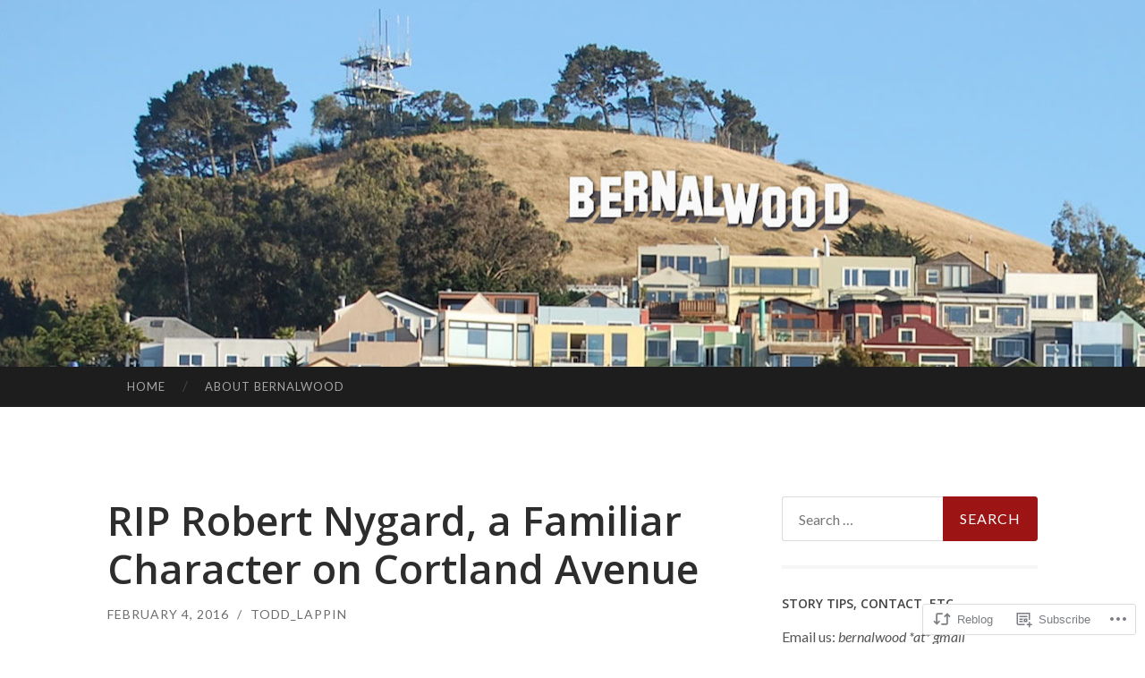

--- FILE ---
content_type: text/html; charset=UTF-8
request_url: https://bernalwood.com/2016/02/04/rip-robert-nygard-a-familiar-character-on-cortland-avenue/
body_size: 27634
content:
<!DOCTYPE html>
<html lang="en">
<head>
<meta charset="UTF-8">
<meta name="viewport" content="width=device-width, initial-scale=1">
<title>RIP Robert Nygard, a Familiar Character on Cortland Avenue | Bernalwood</title>
<link rel="profile" href="http://gmpg.org/xfn/11">
<link rel="pingback" href="https://bernalwood.com/xmlrpc.php">

<script type="text/javascript">
  WebFontConfig = {"google":{"families":["Open+Sans:600:latin,latin-ext"]},"api_url":"https:\/\/fonts-api.wp.com\/css"};
  (function() {
    var wf = document.createElement('script');
    wf.src = '/wp-content/plugins/custom-fonts/js/webfont.js';
    wf.type = 'text/javascript';
    wf.async = 'true';
    var s = document.getElementsByTagName('script')[0];
    s.parentNode.insertBefore(wf, s);
	})();
</script><style id="jetpack-custom-fonts-css">.wf-active h1{font-family:"Open Sans",sans-serif;font-weight:600;font-style:normal}.wf-active h2{font-family:"Open Sans",sans-serif;font-weight:600;font-style:normal}.wf-active h3{font-family:"Open Sans",sans-serif;font-weight:600;font-style:normal}.wf-active h4{font-family:"Open Sans",sans-serif;font-style:normal;font-weight:600}.wf-active h5{font-family:"Open Sans",sans-serif;font-style:normal;font-weight:600}.wf-active h6{font-family:"Open Sans",sans-serif;font-weight:600;font-style:normal}.wf-active .widget-title{font-family:"Open Sans",sans-serif;font-weight:600;font-style:normal}.wf-active .entry-title{font-family:"Open Sans",sans-serif;font-weight:600;font-style:normal}.wf-active .page-title{font-weight:600;font-style:normal}.wf-active .format-aside .entry-title, .wf-active .format-quote .entry-title{font-style:normal;font-weight:600}.wf-active .site-title{font-weight:600;font-family:"Open Sans",sans-serif;font-style:normal}.wf-active .site-description{font-family:"Open Sans",sans-serif;font-weight:600;font-style:normal}.wf-active .comments-title{font-weight:600;font-style:normal}</style>
<meta name='robots' content='max-image-preview:large' />
<meta name="google-site-verification" content="DE7WxwK9lSHx6X46Np4C-q9hDzN8g4Vm5C-9H4FCuys" />

<!-- Async WordPress.com Remote Login -->
<script id="wpcom_remote_login_js">
var wpcom_remote_login_extra_auth = '';
function wpcom_remote_login_remove_dom_node_id( element_id ) {
	var dom_node = document.getElementById( element_id );
	if ( dom_node ) { dom_node.parentNode.removeChild( dom_node ); }
}
function wpcom_remote_login_remove_dom_node_classes( class_name ) {
	var dom_nodes = document.querySelectorAll( '.' + class_name );
	for ( var i = 0; i < dom_nodes.length; i++ ) {
		dom_nodes[ i ].parentNode.removeChild( dom_nodes[ i ] );
	}
}
function wpcom_remote_login_final_cleanup() {
	wpcom_remote_login_remove_dom_node_classes( "wpcom_remote_login_msg" );
	wpcom_remote_login_remove_dom_node_id( "wpcom_remote_login_key" );
	wpcom_remote_login_remove_dom_node_id( "wpcom_remote_login_validate" );
	wpcom_remote_login_remove_dom_node_id( "wpcom_remote_login_js" );
	wpcom_remote_login_remove_dom_node_id( "wpcom_request_access_iframe" );
	wpcom_remote_login_remove_dom_node_id( "wpcom_request_access_styles" );
}

// Watch for messages back from the remote login
window.addEventListener( "message", function( e ) {
	if ( e.origin === "https://r-login.wordpress.com" ) {
		var data = {};
		try {
			data = JSON.parse( e.data );
		} catch( e ) {
			wpcom_remote_login_final_cleanup();
			return;
		}

		if ( data.msg === 'LOGIN' ) {
			// Clean up the login check iframe
			wpcom_remote_login_remove_dom_node_id( "wpcom_remote_login_key" );

			var id_regex = new RegExp( /^[0-9]+$/ );
			var token_regex = new RegExp( /^.*|.*|.*$/ );
			if (
				token_regex.test( data.token )
				&& id_regex.test( data.wpcomid )
			) {
				// We have everything we need to ask for a login
				var script = document.createElement( "script" );
				script.setAttribute( "id", "wpcom_remote_login_validate" );
				script.src = '/remote-login.php?wpcom_remote_login=validate'
					+ '&wpcomid=' + data.wpcomid
					+ '&token=' + encodeURIComponent( data.token )
					+ '&host=' + window.location.protocol
					+ '//' + window.location.hostname
					+ '&postid=26582'
					+ '&is_singular=1';
				document.body.appendChild( script );
			}

			return;
		}

		// Safari ITP, not logged in, so redirect
		if ( data.msg === 'LOGIN-REDIRECT' ) {
			window.location = 'https://wordpress.com/log-in?redirect_to=' + window.location.href;
			return;
		}

		// Safari ITP, storage access failed, remove the request
		if ( data.msg === 'LOGIN-REMOVE' ) {
			var css_zap = 'html { -webkit-transition: margin-top 1s; transition: margin-top 1s; } /* 9001 */ html { margin-top: 0 !important; } * html body { margin-top: 0 !important; } @media screen and ( max-width: 782px ) { html { margin-top: 0 !important; } * html body { margin-top: 0 !important; } }';
			var style_zap = document.createElement( 'style' );
			style_zap.type = 'text/css';
			style_zap.appendChild( document.createTextNode( css_zap ) );
			document.body.appendChild( style_zap );

			var e = document.getElementById( 'wpcom_request_access_iframe' );
			e.parentNode.removeChild( e );

			document.cookie = 'wordpress_com_login_access=denied; path=/; max-age=31536000';

			return;
		}

		// Safari ITP
		if ( data.msg === 'REQUEST_ACCESS' ) {
			console.log( 'request access: safari' );

			// Check ITP iframe enable/disable knob
			if ( wpcom_remote_login_extra_auth !== 'safari_itp_iframe' ) {
				return;
			}

			// If we are in a "private window" there is no ITP.
			var private_window = false;
			try {
				var opendb = window.openDatabase( null, null, null, null );
			} catch( e ) {
				private_window = true;
			}

			if ( private_window ) {
				console.log( 'private window' );
				return;
			}

			var iframe = document.createElement( 'iframe' );
			iframe.id = 'wpcom_request_access_iframe';
			iframe.setAttribute( 'scrolling', 'no' );
			iframe.setAttribute( 'sandbox', 'allow-storage-access-by-user-activation allow-scripts allow-same-origin allow-top-navigation-by-user-activation' );
			iframe.src = 'https://r-login.wordpress.com/remote-login.php?wpcom_remote_login=request_access&origin=' + encodeURIComponent( data.origin ) + '&wpcomid=' + encodeURIComponent( data.wpcomid );

			var css = 'html { -webkit-transition: margin-top 1s; transition: margin-top 1s; } /* 9001 */ html { margin-top: 46px !important; } * html body { margin-top: 46px !important; } @media screen and ( max-width: 660px ) { html { margin-top: 71px !important; } * html body { margin-top: 71px !important; } #wpcom_request_access_iframe { display: block; height: 71px !important; } } #wpcom_request_access_iframe { border: 0px; height: 46px; position: fixed; top: 0; left: 0; width: 100%; min-width: 100%; z-index: 99999; background: #23282d; } ';

			var style = document.createElement( 'style' );
			style.type = 'text/css';
			style.id = 'wpcom_request_access_styles';
			style.appendChild( document.createTextNode( css ) );
			document.body.appendChild( style );

			document.body.appendChild( iframe );
		}

		if ( data.msg === 'DONE' ) {
			wpcom_remote_login_final_cleanup();
		}
	}
}, false );

// Inject the remote login iframe after the page has had a chance to load
// more critical resources
window.addEventListener( "DOMContentLoaded", function( e ) {
	var iframe = document.createElement( "iframe" );
	iframe.style.display = "none";
	iframe.setAttribute( "scrolling", "no" );
	iframe.setAttribute( "id", "wpcom_remote_login_key" );
	iframe.src = "https://r-login.wordpress.com/remote-login.php"
		+ "?wpcom_remote_login=key"
		+ "&origin=aHR0cHM6Ly9iZXJuYWx3b29kLmNvbQ%3D%3D"
		+ "&wpcomid=18039768"
		+ "&time=" + Math.floor( Date.now() / 1000 );
	document.body.appendChild( iframe );
}, false );
</script>
<link rel='dns-prefetch' href='//s0.wp.com' />
<link rel='dns-prefetch' href='//fonts-api.wp.com' />
<link rel="alternate" type="application/rss+xml" title="Bernalwood &raquo; Feed" href="https://bernalwood.com/feed/" />
<link rel="alternate" type="application/rss+xml" title="Bernalwood &raquo; Comments Feed" href="https://bernalwood.com/comments/feed/" />
<link rel="alternate" type="application/rss+xml" title="Bernalwood &raquo; RIP Robert Nygard, a Familiar Character on Cortland&nbsp;Avenue Comments Feed" href="https://bernalwood.com/2016/02/04/rip-robert-nygard-a-familiar-character-on-cortland-avenue/feed/" />
	<script type="text/javascript">
		/* <![CDATA[ */
		function addLoadEvent(func) {
			var oldonload = window.onload;
			if (typeof window.onload != 'function') {
				window.onload = func;
			} else {
				window.onload = function () {
					oldonload();
					func();
				}
			}
		}
		/* ]]> */
	</script>
	<link crossorigin='anonymous' rel='stylesheet' id='all-css-0-1' href='/wp-content/mu-plugins/likes/jetpack-likes.css?m=1743883414i&cssminify=yes' type='text/css' media='all' />
<style id='wp-emoji-styles-inline-css'>

	img.wp-smiley, img.emoji {
		display: inline !important;
		border: none !important;
		box-shadow: none !important;
		height: 1em !important;
		width: 1em !important;
		margin: 0 0.07em !important;
		vertical-align: -0.1em !important;
		background: none !important;
		padding: 0 !important;
	}
/*# sourceURL=wp-emoji-styles-inline-css */
</style>
<link crossorigin='anonymous' rel='stylesheet' id='all-css-2-1' href='/wp-content/plugins/gutenberg-core/v22.2.0/build/styles/block-library/style.css?m=1764855221i&cssminify=yes' type='text/css' media='all' />
<style id='wp-block-library-inline-css'>
.has-text-align-justify {
	text-align:justify;
}
.has-text-align-justify{text-align:justify;}

/*# sourceURL=wp-block-library-inline-css */
</style><style id='global-styles-inline-css'>
:root{--wp--preset--aspect-ratio--square: 1;--wp--preset--aspect-ratio--4-3: 4/3;--wp--preset--aspect-ratio--3-4: 3/4;--wp--preset--aspect-ratio--3-2: 3/2;--wp--preset--aspect-ratio--2-3: 2/3;--wp--preset--aspect-ratio--16-9: 16/9;--wp--preset--aspect-ratio--9-16: 9/16;--wp--preset--color--black: #000000;--wp--preset--color--cyan-bluish-gray: #abb8c3;--wp--preset--color--white: #ffffff;--wp--preset--color--pale-pink: #f78da7;--wp--preset--color--vivid-red: #cf2e2e;--wp--preset--color--luminous-vivid-orange: #ff6900;--wp--preset--color--luminous-vivid-amber: #fcb900;--wp--preset--color--light-green-cyan: #7bdcb5;--wp--preset--color--vivid-green-cyan: #00d084;--wp--preset--color--pale-cyan-blue: #8ed1fc;--wp--preset--color--vivid-cyan-blue: #0693e3;--wp--preset--color--vivid-purple: #9b51e0;--wp--preset--gradient--vivid-cyan-blue-to-vivid-purple: linear-gradient(135deg,rgb(6,147,227) 0%,rgb(155,81,224) 100%);--wp--preset--gradient--light-green-cyan-to-vivid-green-cyan: linear-gradient(135deg,rgb(122,220,180) 0%,rgb(0,208,130) 100%);--wp--preset--gradient--luminous-vivid-amber-to-luminous-vivid-orange: linear-gradient(135deg,rgb(252,185,0) 0%,rgb(255,105,0) 100%);--wp--preset--gradient--luminous-vivid-orange-to-vivid-red: linear-gradient(135deg,rgb(255,105,0) 0%,rgb(207,46,46) 100%);--wp--preset--gradient--very-light-gray-to-cyan-bluish-gray: linear-gradient(135deg,rgb(238,238,238) 0%,rgb(169,184,195) 100%);--wp--preset--gradient--cool-to-warm-spectrum: linear-gradient(135deg,rgb(74,234,220) 0%,rgb(151,120,209) 20%,rgb(207,42,186) 40%,rgb(238,44,130) 60%,rgb(251,105,98) 80%,rgb(254,248,76) 100%);--wp--preset--gradient--blush-light-purple: linear-gradient(135deg,rgb(255,206,236) 0%,rgb(152,150,240) 100%);--wp--preset--gradient--blush-bordeaux: linear-gradient(135deg,rgb(254,205,165) 0%,rgb(254,45,45) 50%,rgb(107,0,62) 100%);--wp--preset--gradient--luminous-dusk: linear-gradient(135deg,rgb(255,203,112) 0%,rgb(199,81,192) 50%,rgb(65,88,208) 100%);--wp--preset--gradient--pale-ocean: linear-gradient(135deg,rgb(255,245,203) 0%,rgb(182,227,212) 50%,rgb(51,167,181) 100%);--wp--preset--gradient--electric-grass: linear-gradient(135deg,rgb(202,248,128) 0%,rgb(113,206,126) 100%);--wp--preset--gradient--midnight: linear-gradient(135deg,rgb(2,3,129) 0%,rgb(40,116,252) 100%);--wp--preset--font-size--small: 13px;--wp--preset--font-size--medium: 20px;--wp--preset--font-size--large: 36px;--wp--preset--font-size--x-large: 42px;--wp--preset--font-family--albert-sans: 'Albert Sans', sans-serif;--wp--preset--font-family--alegreya: Alegreya, serif;--wp--preset--font-family--arvo: Arvo, serif;--wp--preset--font-family--bodoni-moda: 'Bodoni Moda', serif;--wp--preset--font-family--bricolage-grotesque: 'Bricolage Grotesque', sans-serif;--wp--preset--font-family--cabin: Cabin, sans-serif;--wp--preset--font-family--chivo: Chivo, sans-serif;--wp--preset--font-family--commissioner: Commissioner, sans-serif;--wp--preset--font-family--cormorant: Cormorant, serif;--wp--preset--font-family--courier-prime: 'Courier Prime', monospace;--wp--preset--font-family--crimson-pro: 'Crimson Pro', serif;--wp--preset--font-family--dm-mono: 'DM Mono', monospace;--wp--preset--font-family--dm-sans: 'DM Sans', sans-serif;--wp--preset--font-family--dm-serif-display: 'DM Serif Display', serif;--wp--preset--font-family--domine: Domine, serif;--wp--preset--font-family--eb-garamond: 'EB Garamond', serif;--wp--preset--font-family--epilogue: Epilogue, sans-serif;--wp--preset--font-family--fahkwang: Fahkwang, sans-serif;--wp--preset--font-family--figtree: Figtree, sans-serif;--wp--preset--font-family--fira-sans: 'Fira Sans', sans-serif;--wp--preset--font-family--fjalla-one: 'Fjalla One', sans-serif;--wp--preset--font-family--fraunces: Fraunces, serif;--wp--preset--font-family--gabarito: Gabarito, system-ui;--wp--preset--font-family--ibm-plex-mono: 'IBM Plex Mono', monospace;--wp--preset--font-family--ibm-plex-sans: 'IBM Plex Sans', sans-serif;--wp--preset--font-family--ibarra-real-nova: 'Ibarra Real Nova', serif;--wp--preset--font-family--instrument-serif: 'Instrument Serif', serif;--wp--preset--font-family--inter: Inter, sans-serif;--wp--preset--font-family--josefin-sans: 'Josefin Sans', sans-serif;--wp--preset--font-family--jost: Jost, sans-serif;--wp--preset--font-family--libre-baskerville: 'Libre Baskerville', serif;--wp--preset--font-family--libre-franklin: 'Libre Franklin', sans-serif;--wp--preset--font-family--literata: Literata, serif;--wp--preset--font-family--lora: Lora, serif;--wp--preset--font-family--merriweather: Merriweather, serif;--wp--preset--font-family--montserrat: Montserrat, sans-serif;--wp--preset--font-family--newsreader: Newsreader, serif;--wp--preset--font-family--noto-sans-mono: 'Noto Sans Mono', sans-serif;--wp--preset--font-family--nunito: Nunito, sans-serif;--wp--preset--font-family--open-sans: 'Open Sans', sans-serif;--wp--preset--font-family--overpass: Overpass, sans-serif;--wp--preset--font-family--pt-serif: 'PT Serif', serif;--wp--preset--font-family--petrona: Petrona, serif;--wp--preset--font-family--piazzolla: Piazzolla, serif;--wp--preset--font-family--playfair-display: 'Playfair Display', serif;--wp--preset--font-family--plus-jakarta-sans: 'Plus Jakarta Sans', sans-serif;--wp--preset--font-family--poppins: Poppins, sans-serif;--wp--preset--font-family--raleway: Raleway, sans-serif;--wp--preset--font-family--roboto: Roboto, sans-serif;--wp--preset--font-family--roboto-slab: 'Roboto Slab', serif;--wp--preset--font-family--rubik: Rubik, sans-serif;--wp--preset--font-family--rufina: Rufina, serif;--wp--preset--font-family--sora: Sora, sans-serif;--wp--preset--font-family--source-sans-3: 'Source Sans 3', sans-serif;--wp--preset--font-family--source-serif-4: 'Source Serif 4', serif;--wp--preset--font-family--space-mono: 'Space Mono', monospace;--wp--preset--font-family--syne: Syne, sans-serif;--wp--preset--font-family--texturina: Texturina, serif;--wp--preset--font-family--urbanist: Urbanist, sans-serif;--wp--preset--font-family--work-sans: 'Work Sans', sans-serif;--wp--preset--spacing--20: 0.44rem;--wp--preset--spacing--30: 0.67rem;--wp--preset--spacing--40: 1rem;--wp--preset--spacing--50: 1.5rem;--wp--preset--spacing--60: 2.25rem;--wp--preset--spacing--70: 3.38rem;--wp--preset--spacing--80: 5.06rem;--wp--preset--shadow--natural: 6px 6px 9px rgba(0, 0, 0, 0.2);--wp--preset--shadow--deep: 12px 12px 50px rgba(0, 0, 0, 0.4);--wp--preset--shadow--sharp: 6px 6px 0px rgba(0, 0, 0, 0.2);--wp--preset--shadow--outlined: 6px 6px 0px -3px rgb(255, 255, 255), 6px 6px rgb(0, 0, 0);--wp--preset--shadow--crisp: 6px 6px 0px rgb(0, 0, 0);}:where(.is-layout-flex){gap: 0.5em;}:where(.is-layout-grid){gap: 0.5em;}body .is-layout-flex{display: flex;}.is-layout-flex{flex-wrap: wrap;align-items: center;}.is-layout-flex > :is(*, div){margin: 0;}body .is-layout-grid{display: grid;}.is-layout-grid > :is(*, div){margin: 0;}:where(.wp-block-columns.is-layout-flex){gap: 2em;}:where(.wp-block-columns.is-layout-grid){gap: 2em;}:where(.wp-block-post-template.is-layout-flex){gap: 1.25em;}:where(.wp-block-post-template.is-layout-grid){gap: 1.25em;}.has-black-color{color: var(--wp--preset--color--black) !important;}.has-cyan-bluish-gray-color{color: var(--wp--preset--color--cyan-bluish-gray) !important;}.has-white-color{color: var(--wp--preset--color--white) !important;}.has-pale-pink-color{color: var(--wp--preset--color--pale-pink) !important;}.has-vivid-red-color{color: var(--wp--preset--color--vivid-red) !important;}.has-luminous-vivid-orange-color{color: var(--wp--preset--color--luminous-vivid-orange) !important;}.has-luminous-vivid-amber-color{color: var(--wp--preset--color--luminous-vivid-amber) !important;}.has-light-green-cyan-color{color: var(--wp--preset--color--light-green-cyan) !important;}.has-vivid-green-cyan-color{color: var(--wp--preset--color--vivid-green-cyan) !important;}.has-pale-cyan-blue-color{color: var(--wp--preset--color--pale-cyan-blue) !important;}.has-vivid-cyan-blue-color{color: var(--wp--preset--color--vivid-cyan-blue) !important;}.has-vivid-purple-color{color: var(--wp--preset--color--vivid-purple) !important;}.has-black-background-color{background-color: var(--wp--preset--color--black) !important;}.has-cyan-bluish-gray-background-color{background-color: var(--wp--preset--color--cyan-bluish-gray) !important;}.has-white-background-color{background-color: var(--wp--preset--color--white) !important;}.has-pale-pink-background-color{background-color: var(--wp--preset--color--pale-pink) !important;}.has-vivid-red-background-color{background-color: var(--wp--preset--color--vivid-red) !important;}.has-luminous-vivid-orange-background-color{background-color: var(--wp--preset--color--luminous-vivid-orange) !important;}.has-luminous-vivid-amber-background-color{background-color: var(--wp--preset--color--luminous-vivid-amber) !important;}.has-light-green-cyan-background-color{background-color: var(--wp--preset--color--light-green-cyan) !important;}.has-vivid-green-cyan-background-color{background-color: var(--wp--preset--color--vivid-green-cyan) !important;}.has-pale-cyan-blue-background-color{background-color: var(--wp--preset--color--pale-cyan-blue) !important;}.has-vivid-cyan-blue-background-color{background-color: var(--wp--preset--color--vivid-cyan-blue) !important;}.has-vivid-purple-background-color{background-color: var(--wp--preset--color--vivid-purple) !important;}.has-black-border-color{border-color: var(--wp--preset--color--black) !important;}.has-cyan-bluish-gray-border-color{border-color: var(--wp--preset--color--cyan-bluish-gray) !important;}.has-white-border-color{border-color: var(--wp--preset--color--white) !important;}.has-pale-pink-border-color{border-color: var(--wp--preset--color--pale-pink) !important;}.has-vivid-red-border-color{border-color: var(--wp--preset--color--vivid-red) !important;}.has-luminous-vivid-orange-border-color{border-color: var(--wp--preset--color--luminous-vivid-orange) !important;}.has-luminous-vivid-amber-border-color{border-color: var(--wp--preset--color--luminous-vivid-amber) !important;}.has-light-green-cyan-border-color{border-color: var(--wp--preset--color--light-green-cyan) !important;}.has-vivid-green-cyan-border-color{border-color: var(--wp--preset--color--vivid-green-cyan) !important;}.has-pale-cyan-blue-border-color{border-color: var(--wp--preset--color--pale-cyan-blue) !important;}.has-vivid-cyan-blue-border-color{border-color: var(--wp--preset--color--vivid-cyan-blue) !important;}.has-vivid-purple-border-color{border-color: var(--wp--preset--color--vivid-purple) !important;}.has-vivid-cyan-blue-to-vivid-purple-gradient-background{background: var(--wp--preset--gradient--vivid-cyan-blue-to-vivid-purple) !important;}.has-light-green-cyan-to-vivid-green-cyan-gradient-background{background: var(--wp--preset--gradient--light-green-cyan-to-vivid-green-cyan) !important;}.has-luminous-vivid-amber-to-luminous-vivid-orange-gradient-background{background: var(--wp--preset--gradient--luminous-vivid-amber-to-luminous-vivid-orange) !important;}.has-luminous-vivid-orange-to-vivid-red-gradient-background{background: var(--wp--preset--gradient--luminous-vivid-orange-to-vivid-red) !important;}.has-very-light-gray-to-cyan-bluish-gray-gradient-background{background: var(--wp--preset--gradient--very-light-gray-to-cyan-bluish-gray) !important;}.has-cool-to-warm-spectrum-gradient-background{background: var(--wp--preset--gradient--cool-to-warm-spectrum) !important;}.has-blush-light-purple-gradient-background{background: var(--wp--preset--gradient--blush-light-purple) !important;}.has-blush-bordeaux-gradient-background{background: var(--wp--preset--gradient--blush-bordeaux) !important;}.has-luminous-dusk-gradient-background{background: var(--wp--preset--gradient--luminous-dusk) !important;}.has-pale-ocean-gradient-background{background: var(--wp--preset--gradient--pale-ocean) !important;}.has-electric-grass-gradient-background{background: var(--wp--preset--gradient--electric-grass) !important;}.has-midnight-gradient-background{background: var(--wp--preset--gradient--midnight) !important;}.has-small-font-size{font-size: var(--wp--preset--font-size--small) !important;}.has-medium-font-size{font-size: var(--wp--preset--font-size--medium) !important;}.has-large-font-size{font-size: var(--wp--preset--font-size--large) !important;}.has-x-large-font-size{font-size: var(--wp--preset--font-size--x-large) !important;}.has-albert-sans-font-family{font-family: var(--wp--preset--font-family--albert-sans) !important;}.has-alegreya-font-family{font-family: var(--wp--preset--font-family--alegreya) !important;}.has-arvo-font-family{font-family: var(--wp--preset--font-family--arvo) !important;}.has-bodoni-moda-font-family{font-family: var(--wp--preset--font-family--bodoni-moda) !important;}.has-bricolage-grotesque-font-family{font-family: var(--wp--preset--font-family--bricolage-grotesque) !important;}.has-cabin-font-family{font-family: var(--wp--preset--font-family--cabin) !important;}.has-chivo-font-family{font-family: var(--wp--preset--font-family--chivo) !important;}.has-commissioner-font-family{font-family: var(--wp--preset--font-family--commissioner) !important;}.has-cormorant-font-family{font-family: var(--wp--preset--font-family--cormorant) !important;}.has-courier-prime-font-family{font-family: var(--wp--preset--font-family--courier-prime) !important;}.has-crimson-pro-font-family{font-family: var(--wp--preset--font-family--crimson-pro) !important;}.has-dm-mono-font-family{font-family: var(--wp--preset--font-family--dm-mono) !important;}.has-dm-sans-font-family{font-family: var(--wp--preset--font-family--dm-sans) !important;}.has-dm-serif-display-font-family{font-family: var(--wp--preset--font-family--dm-serif-display) !important;}.has-domine-font-family{font-family: var(--wp--preset--font-family--domine) !important;}.has-eb-garamond-font-family{font-family: var(--wp--preset--font-family--eb-garamond) !important;}.has-epilogue-font-family{font-family: var(--wp--preset--font-family--epilogue) !important;}.has-fahkwang-font-family{font-family: var(--wp--preset--font-family--fahkwang) !important;}.has-figtree-font-family{font-family: var(--wp--preset--font-family--figtree) !important;}.has-fira-sans-font-family{font-family: var(--wp--preset--font-family--fira-sans) !important;}.has-fjalla-one-font-family{font-family: var(--wp--preset--font-family--fjalla-one) !important;}.has-fraunces-font-family{font-family: var(--wp--preset--font-family--fraunces) !important;}.has-gabarito-font-family{font-family: var(--wp--preset--font-family--gabarito) !important;}.has-ibm-plex-mono-font-family{font-family: var(--wp--preset--font-family--ibm-plex-mono) !important;}.has-ibm-plex-sans-font-family{font-family: var(--wp--preset--font-family--ibm-plex-sans) !important;}.has-ibarra-real-nova-font-family{font-family: var(--wp--preset--font-family--ibarra-real-nova) !important;}.has-instrument-serif-font-family{font-family: var(--wp--preset--font-family--instrument-serif) !important;}.has-inter-font-family{font-family: var(--wp--preset--font-family--inter) !important;}.has-josefin-sans-font-family{font-family: var(--wp--preset--font-family--josefin-sans) !important;}.has-jost-font-family{font-family: var(--wp--preset--font-family--jost) !important;}.has-libre-baskerville-font-family{font-family: var(--wp--preset--font-family--libre-baskerville) !important;}.has-libre-franklin-font-family{font-family: var(--wp--preset--font-family--libre-franklin) !important;}.has-literata-font-family{font-family: var(--wp--preset--font-family--literata) !important;}.has-lora-font-family{font-family: var(--wp--preset--font-family--lora) !important;}.has-merriweather-font-family{font-family: var(--wp--preset--font-family--merriweather) !important;}.has-montserrat-font-family{font-family: var(--wp--preset--font-family--montserrat) !important;}.has-newsreader-font-family{font-family: var(--wp--preset--font-family--newsreader) !important;}.has-noto-sans-mono-font-family{font-family: var(--wp--preset--font-family--noto-sans-mono) !important;}.has-nunito-font-family{font-family: var(--wp--preset--font-family--nunito) !important;}.has-open-sans-font-family{font-family: var(--wp--preset--font-family--open-sans) !important;}.has-overpass-font-family{font-family: var(--wp--preset--font-family--overpass) !important;}.has-pt-serif-font-family{font-family: var(--wp--preset--font-family--pt-serif) !important;}.has-petrona-font-family{font-family: var(--wp--preset--font-family--petrona) !important;}.has-piazzolla-font-family{font-family: var(--wp--preset--font-family--piazzolla) !important;}.has-playfair-display-font-family{font-family: var(--wp--preset--font-family--playfair-display) !important;}.has-plus-jakarta-sans-font-family{font-family: var(--wp--preset--font-family--plus-jakarta-sans) !important;}.has-poppins-font-family{font-family: var(--wp--preset--font-family--poppins) !important;}.has-raleway-font-family{font-family: var(--wp--preset--font-family--raleway) !important;}.has-roboto-font-family{font-family: var(--wp--preset--font-family--roboto) !important;}.has-roboto-slab-font-family{font-family: var(--wp--preset--font-family--roboto-slab) !important;}.has-rubik-font-family{font-family: var(--wp--preset--font-family--rubik) !important;}.has-rufina-font-family{font-family: var(--wp--preset--font-family--rufina) !important;}.has-sora-font-family{font-family: var(--wp--preset--font-family--sora) !important;}.has-source-sans-3-font-family{font-family: var(--wp--preset--font-family--source-sans-3) !important;}.has-source-serif-4-font-family{font-family: var(--wp--preset--font-family--source-serif-4) !important;}.has-space-mono-font-family{font-family: var(--wp--preset--font-family--space-mono) !important;}.has-syne-font-family{font-family: var(--wp--preset--font-family--syne) !important;}.has-texturina-font-family{font-family: var(--wp--preset--font-family--texturina) !important;}.has-urbanist-font-family{font-family: var(--wp--preset--font-family--urbanist) !important;}.has-work-sans-font-family{font-family: var(--wp--preset--font-family--work-sans) !important;}
/*# sourceURL=global-styles-inline-css */
</style>

<style id='classic-theme-styles-inline-css'>
/*! This file is auto-generated */
.wp-block-button__link{color:#fff;background-color:#32373c;border-radius:9999px;box-shadow:none;text-decoration:none;padding:calc(.667em + 2px) calc(1.333em + 2px);font-size:1.125em}.wp-block-file__button{background:#32373c;color:#fff;text-decoration:none}
/*# sourceURL=/wp-includes/css/classic-themes.min.css */
</style>
<link crossorigin='anonymous' rel='stylesheet' id='all-css-4-1' href='/_static/??-eJx9jcEKg0AMRH+oaVhorR7Eb9E16IpZg8min2889FZ6GYbhPQYPgbhlo2zIBWQtU8qKcdvJd5be0AmmMfW0Ejv2jKoP/K0daZzIXNdvB6PzvyJ+A8MgO6mCJ6fCYLN/6e113IZXU9WfUL/DcgHSTkDo&cssminify=yes' type='text/css' media='all' />
<link rel='stylesheet' id='hemingway-rewritten-fonts-css' href='https://fonts-api.wp.com/css?family=Raleway%3A400%2C300%2C700%7CLato%3A400%2C700%2C400italic%2C700italic&#038;subset=latin%2Clatin-ext' media='all' />
<link crossorigin='anonymous' rel='stylesheet' id='all-css-6-1' href='/_static/??-eJyFj80OgjAQhF/IuiGonIyPYkpd6kL/0m3T8PYW4wGjgdtMdr/JDJQglHcJXYL0RIsMIfdQFTld5Cwilkip3oHTbPComA+wgmwWwWRNjmHEFKSaPh44O7iTU6DRYaQK8H/5k7lTZMl8lxElKG+3KhV6aEwMgyE1xf0JEXvjdZUa6tfKbkEavTBeyUTefRkxGElxQW/22nSXtjt3TXsaX5ndjO0=&cssminify=yes' type='text/css' media='all' />
<link crossorigin='anonymous' rel='stylesheet' id='print-css-7-1' href='/wp-content/mu-plugins/global-print/global-print.css?m=1465851035i&cssminify=yes' type='text/css' media='print' />
<style id='jetpack-global-styles-frontend-style-inline-css'>
:root { --font-headings: unset; --font-base: unset; --font-headings-default: -apple-system,BlinkMacSystemFont,"Segoe UI",Roboto,Oxygen-Sans,Ubuntu,Cantarell,"Helvetica Neue",sans-serif; --font-base-default: -apple-system,BlinkMacSystemFont,"Segoe UI",Roboto,Oxygen-Sans,Ubuntu,Cantarell,"Helvetica Neue",sans-serif;}
/*# sourceURL=jetpack-global-styles-frontend-style-inline-css */
</style>
<link crossorigin='anonymous' rel='stylesheet' id='all-css-10-1' href='/_static/??-eJyNjcsKAjEMRX/IGtQZBxfip0hMS9sxTYppGfx7H7gRN+7ugcs5sFRHKi1Ig9Jd5R6zGMyhVaTrh8G6QFHfORhYwlvw6P39PbPENZmt4G/ROQuBKWVkxxrVvuBH1lIoz2waILJekF+HUzlupnG3nQ77YZwfuRJIaQ==&cssminify=yes' type='text/css' media='all' />
<script type="text/javascript" id="wpcom-actionbar-placeholder-js-extra">
/* <![CDATA[ */
var actionbardata = {"siteID":"18039768","postID":"26582","siteURL":"https://bernalwood.com","xhrURL":"https://bernalwood.com/wp-admin/admin-ajax.php","nonce":"4da4b0dc14","isLoggedIn":"","statusMessage":"","subsEmailDefault":"instantly","proxyScriptUrl":"https://s0.wp.com/wp-content/js/wpcom-proxy-request.js?m=1513050504i&amp;ver=20211021","shortlink":"https://wp.me/p1dGY0-6UK","i18n":{"followedText":"New posts from this site will now appear in your \u003Ca href=\"https://wordpress.com/reader\"\u003EReader\u003C/a\u003E","foldBar":"Collapse this bar","unfoldBar":"Expand this bar","shortLinkCopied":"Shortlink copied to clipboard."}};
//# sourceURL=wpcom-actionbar-placeholder-js-extra
/* ]]> */
</script>
<script type="text/javascript" id="jetpack-mu-wpcom-settings-js-before">
/* <![CDATA[ */
var JETPACK_MU_WPCOM_SETTINGS = {"assetsUrl":"https://s0.wp.com/wp-content/mu-plugins/jetpack-mu-wpcom-plugin/sun/jetpack_vendor/automattic/jetpack-mu-wpcom/src/build/"};
//# sourceURL=jetpack-mu-wpcom-settings-js-before
/* ]]> */
</script>
<script crossorigin='anonymous' type='text/javascript'  src='/wp-content/js/rlt-proxy.js?m=1720530689i'></script>
<script type="text/javascript" id="rlt-proxy-js-after">
/* <![CDATA[ */
	rltInitialize( {"token":null,"iframeOrigins":["https:\/\/widgets.wp.com"]} );
//# sourceURL=rlt-proxy-js-after
/* ]]> */
</script>
<link rel="EditURI" type="application/rsd+xml" title="RSD" href="https://bernalwood.wordpress.com/xmlrpc.php?rsd" />
<meta name="generator" content="WordPress.com" />
<link rel="canonical" href="https://bernalwood.com/2016/02/04/rip-robert-nygard-a-familiar-character-on-cortland-avenue/" />
<link rel='shortlink' href='https://wp.me/p1dGY0-6UK' />
<link rel="alternate" type="application/json+oembed" href="https://public-api.wordpress.com/oembed/?format=json&amp;url=https%3A%2F%2Fbernalwood.com%2F2016%2F02%2F04%2Frip-robert-nygard-a-familiar-character-on-cortland-avenue%2F&amp;for=wpcom-auto-discovery" /><link rel="alternate" type="application/xml+oembed" href="https://public-api.wordpress.com/oembed/?format=xml&amp;url=https%3A%2F%2Fbernalwood.com%2F2016%2F02%2F04%2Frip-robert-nygard-a-familiar-character-on-cortland-avenue%2F&amp;for=wpcom-auto-discovery" />
<!-- Jetpack Open Graph Tags -->
<meta property="og:type" content="article" />
<meta property="og:title" content="RIP Robert Nygard, a Familiar Character on Cortland Avenue" />
<meta property="og:url" content="https://bernalwood.com/2016/02/04/rip-robert-nygard-a-familiar-character-on-cortland-avenue/" />
<meta property="og:description" content="We&#8217;re sad to report that Robert Nygard has passed away. Neighbor Robert was a familiar face on Cortland Avenue, but he died last weekend after he was struck by a car near Mission and 29th str…" />
<meta property="article:published_time" content="2016-02-04T17:12:06+00:00" />
<meta property="article:modified_time" content="2016-02-04T16:51:41+00:00" />
<meta property="og:site_name" content="Bernalwood" />
<meta property="og:image" content="https://bernalwood.com/wp-content/uploads/2016/02/robertnygard1.jpg?w=676" />
<meta property="og:image:width" content="676" />
<meta property="og:image:height" content="680" />
<meta property="og:image:alt" content="robertnygard" />
<meta property="og:locale" content="en_US" />
<meta property="article:publisher" content="https://www.facebook.com/WordPresscom" />
<meta name="twitter:creator" content="@Bernalwood" />
<meta name="twitter:site" content="@Bernalwood" />
<meta name="twitter:text:title" content="RIP Robert Nygard, a Familiar Character on Cortland&nbsp;Avenue" />
<meta name="twitter:image" content="https://bernalwood.com/wp-content/uploads/2016/02/robertnygard1.jpg?w=640" />
<meta name="twitter:image:alt" content="robertnygard" />
<meta name="twitter:card" content="summary_large_image" />

<!-- End Jetpack Open Graph Tags -->
<link rel="shortcut icon" type="image/x-icon" href="https://secure.gravatar.com/blavatar/becb02481fbcaed687e499490d816ec2ed980eae3db7201e229bda4804760f72?s=32" sizes="16x16" />
<link rel="icon" type="image/x-icon" href="https://secure.gravatar.com/blavatar/becb02481fbcaed687e499490d816ec2ed980eae3db7201e229bda4804760f72?s=32" sizes="16x16" />
<link rel="apple-touch-icon" href="https://secure.gravatar.com/blavatar/becb02481fbcaed687e499490d816ec2ed980eae3db7201e229bda4804760f72?s=114" />
<link rel='openid.server' href='https://bernalwood.com/?openidserver=1' />
<link rel='openid.delegate' href='https://bernalwood.com/' />
<link rel="search" type="application/opensearchdescription+xml" href="https://bernalwood.com/osd.xml" title="Bernalwood" />
<link rel="search" type="application/opensearchdescription+xml" href="https://s1.wp.com/opensearch.xml" title="WordPress.com" />
<meta name="theme-color" content="#ffffff" />
		<style type="text/css">
			.recentcomments a {
				display: inline !important;
				padding: 0 !important;
				margin: 0 !important;
			}

			table.recentcommentsavatartop img.avatar, table.recentcommentsavatarend img.avatar {
				border: 0px;
				margin: 0;
			}

			table.recentcommentsavatartop a, table.recentcommentsavatarend a {
				border: 0px !important;
				background-color: transparent !important;
			}

			td.recentcommentsavatarend, td.recentcommentsavatartop {
				padding: 0px 0px 1px 0px;
				margin: 0px;
			}

			td.recentcommentstextend {
				border: none !important;
				padding: 0px 0px 2px 10px;
			}

			.rtl td.recentcommentstextend {
				padding: 0px 10px 2px 0px;
			}

			td.recentcommentstexttop {
				border: none;
				padding: 0px 0px 0px 10px;
			}

			.rtl td.recentcommentstexttop {
				padding: 0px 10px 0px 0px;
			}
		</style>
		<meta name="description" content="We&#039;re sad to report that Robert Nygard has passed away. Neighbor Robert was a familiar face on Cortland Avenue, but he died last weekend after he was struck by a car near Mission and 29th streets, a few days short of his 61st birthday. Valerie Reichert, manager at the Bernal Heights Library, recalls: Robert was part of the neighborhood’s old guard,&hellip;" />
	<style type="text/css">
			.site-title,
		.site-description,
		.site-branding {
			position: absolute;
			clip: rect(1px, 1px, 1px, 1px);
		}
				.site-header-image {
			background-image: url(https://bernalwood.com/wp-content/uploads/2014/10/bernalwood-header-new2y-copy.jpg);
		}
		</style>
	<style type="text/css" id="custom-colors-css">.comment-metadata a { color: #6D6D6D;}
.sep { color: #6D6D6D;}
th,td { border-color: #dddddd;}
th,td { border-color: rgba( 221, 221, 221, 0.5 );}
.format-aside .entry-content, blockquote, pre { background-color: #eeeeee;}
.format-aside .entry-content, blockquote, pre { background-color: rgba( 238, 238, 238, 0.2 );}
input[type="text"],input[type="email"],input[type="url"],input[type="password"],input[type="search"],textareali > article.comment,.hentry,.widget ul li,.widget,.site-main .comment-navigation, .site-main .paging-navigation, .site-main .post-navigation,.comment-list > li:first-child > article.comment:first-child,.page-title { border-color: #eeeeee;}
input[type="text"],input[type="email"],input[type="url"],input[type="password"],input[type="search"],textareali > article.comment,.hentry,.widget ul li,.widget,.site-main .comment-navigation, .site-main .paging-navigation, .site-main .post-navigation,.comment-list > li:first-child > article.comment:first-child,.page-title { border-color: rgba( 238, 238, 238, 0.5 );}
.site-title a, .site-title a:visited, #secondary button, #secondary input[type="button"], #secondary input[type="reset"], #secondary input[type="submit"] { color: #FFFFFF;}
.entry-tags a,.entry-tags a:visited { color: #6D6D6D;}
.entry-tags a:hover { color: #FFFFFF;}
.featured-image .flag { color: #FFFFFF;}
.site-footer button, .site-footer input[type="button"], .site-footer input[type="reset"], .site-footer input[type="submit"], .widget_search .search-submit { color: #FFFFFF;}
.site-footer button:hover, .site-footer input[type="button"]:hover, .site-footer input[type="reset"]:hover, .site-footer input[type="submit"]:hover, .widget_search .search-submit:hover { color: #FFFFFF;}
button:hover, input[type="button"]:hover, input[type="reset"]:hover, input[type="submit"]:hover { color: #FFFFFF;}
#header-search .search-submit { color: #FFFFFF;}
address { background-color: #f1f1f1;}
address { background-color: rgba( 241, 241, 241, 0.2 );}
.entry-content table tbody > tr:nth-child(odd) > td { background-color: #f9f9f9;}
.entry-content table tbody > tr:nth-child(odd) > td { background-color: rgba( 249, 249, 249, 0.2 );}
blockquote { color: #000000;}
.entry-title, .entry-title a,.entry-title a:visited,.comments-title { color: #2D2D2D;}
.format-quote .entry-content { background-color: #262626;}
.format-quote .entry-content { background-color: rgba( 38, 38, 38, 0.2 );}
body, button, input, textarea { color: #444444;}
.widget-title, th { color: #444444;}
.comment-author a,.comment-author a:visited { color: #444444;}
mark, ins { color: #444444;}
.widget { color: #555555;}
.jetpack-recipe { border-color: #666666;}
.jetpack-recipe { border-color: rgba( 102, 102, 102, 0.3 );}
blockquote cite { color: #666666;}
.entry-tags a,.entry-tags a:visited { background-color: #767676;}
.entry-tags a,.entry-tags a:visited { background-color: rgba( 118, 118, 118, 0.4 );}
.entry-tags a:after { border-right-color: #767676;}
.entry-tags a:after { border-right-color: rgba( 118, 118, 118, 0.4 );}
.entry-categories:before { color: #6D6D6D;}
.wp-caption-text { color: #6D6D6D;}
.entry-meta, .entry-meta a,.entry-meta a:visited,.page-title,.no-comments { color: #6D6D6D;}
body,#infinite-footer .container,.entry-tags a:before { background-color: #ffffff;}
.site-footer button, .site-footer input[type="button"], .site-footer input[type="reset"], .site-footer input[type="submit"], .widget_search .search-submit { background-color: #9d1414;}
button:hover, input[type="button"]:hover, input[type="reset"]:hover, input[type="submit"]:hover { background-color: #9d1414;}
.widget_search .search-submit { border-color: #9d1414;}
.site-footer button:hover, .site-footer input[type="button"]:hover, .site-footer input[type="reset"]:hover, .site-footer input[type="submit"]:hover, .widget_search .search-submit:hover { background-color: #700E0E;}
.widget_search .search-submit:hover { border-color: #700E0E;}
.featured-image .flag { background-color: #9d1414;}
.jetpack-recipe-title { border-color: #9d1414;}
.entry-tags a:hover { background-color: #9d1414;}
.entry-tags a:hover:after { border-right-color: #9d1414;}
#header-search .search-submit { border-color: #9d1414;}
#header-search .search-submit { background-color: #9d1414;}
#header-search .search-submit:hover { background-color: #700E0E;}
#header-search .search-submit:hover { border-color: #700E0E;}
a,a:visited,a:hover,a:focus,a:active,.entry-title a:hover { color: #9D1414;}
.site-title a:hover,.site-title a:focus { color: #EB6060;}
.site-footer a,.site-footer a:visited,.site-footer a:hover,.site-footer a:focus,.site-footer a:active { color: #EB6060;}
.widget-areas a,.widget-areas a:visited,.widget-areas a:hover,.widget-areas a:focus,.widget-areas a:active { color: #EB6060;}
#tertiary .widget_eventbrite .eb-calendar-widget .event-list li a:link .eb-event-list-title,
			#tertiary .widget_eventbrite .eb-calendar-widget .event-list li a:visited .eb-event-list-title,
			#tertiary .widget_eventbrite .eb-calendar-widget .calendar .current-month,
			#tertiary .widget_eventbrite .eb-calendar-widget .event-paging,
			#tertiary .widget_eventbrite th { color: #EB6060;}
</style>
			<link rel="stylesheet" id="custom-css-css" type="text/css" href="https://s0.wp.com/?custom-css=1&#038;csblog=1dGY0&#038;cscache=6&#038;csrev=13" />
			<link crossorigin='anonymous' rel='stylesheet' id='all-css-0-3' href='/_static/??-eJyVjssKwkAMRX/INowP1IX4KdKmg6SdScJkQn+/FR/gTpfncjhcmLVB4Rq5QvZGk9+JDcZYtcPpxWDOcCNG6JPgZGAzaSwtmm3g50CWwVM0wK6IW0wf5z382XseckrDir1hIa0kq/tFbSZ+hK/5Eo6H3fkU9mE7Lr2lXSA=&cssminify=yes' type='text/css' media='all' />
</head>

<body class="wp-singular post-template-default single single-post postid-26582 single-format-standard wp-theme-pubhemingway-rewritten customizer-styles-applied group-blog jetpack-reblog-enabled custom-colors">
<div id="page" class="hfeed site">

	<header id="masthead" class="site-header" role="banner">
		<div class="site-header-image">
			<div class="site-branding-wrapper">
				<div class="site-branding">
					<h1 class="site-title"><a href="https://bernalwood.com/" rel="home">Bernalwood</a></h1>
					<h2 class="site-description">Broadcasting from glamorous Bernal Heights, San Francisco (Elev. 443 ft.)</h2>
				</div>
			</div>
		</div>
	</header><!-- #masthead -->
	<nav id="site-navigation" class="main-navigation clear" role="navigation">
		<button class="menu-toggle" aria-controls="primary-menu" aria-expanded="false"><span class="screen-reader-text">Menu</span></button>
		<a class="skip-link screen-reader-text" href="#content">Skip to content</a>

		<div id="primary-menu" class="menu"><ul>
<li ><a href="https://bernalwood.com/">Home</a></li><li class="page_item page-item-2"><a href="https://bernalwood.com/about/">About Bernalwood</a></li>
</ul></div>
		<div id="header-search-toggle">
			<span class="screen-reader-text">Search</span>
		</div>
		<div id="header-search">
			<form role="search" method="get" class="search-form" action="https://bernalwood.com/">
				<label>
					<span class="screen-reader-text">Search for:</span>
					<input type="search" class="search-field" placeholder="Search &hellip;" value="" name="s" />
				</label>
				<input type="submit" class="search-submit" value="Search" />
			</form>		</div>
	</nav><!-- #site-navigation -->
	<div id="content" class="site-content">

	<div id="primary" class="content-area">
		<main id="main" class="site-main" role="main">

					
			
<article id="post-26582" class="post-26582 post type-post status-publish format-standard hentry category-calamity category-cortland category-people">
	<header class="entry-header">
					<h1 class="entry-title">RIP Robert Nygard, a Familiar Character on Cortland&nbsp;Avenue</h1>				<div class="entry-meta">
			<span class="posted-on"><a href="https://bernalwood.com/2016/02/04/rip-robert-nygard-a-familiar-character-on-cortland-avenue/" rel="bookmark"><time class="entry-date published" datetime="2016-02-04T09:12:06-08:00">February 4, 2016</time><time class="updated" datetime="2016-02-04T08:51:41-08:00">February 4, 2016</time></a></span><span class="byline"><span class="sep"> / </span><span class="author vcard"><a class="url fn n" href="https://bernalwood.com/author/toddlappin/">Todd_Lappin</a></span></span>					</div><!-- .entry-meta -->
	</header><!-- .entry-header -->

	<div class="entry-content">
		<p><img data-attachment-id="26584" data-permalink="https://bernalwood.com/2016/02/04/rip-robert-nygard-a-familiar-character-on-cortland-avenue/robertnygard/" data-orig-file="https://bernalwood.com/wp-content/uploads/2016/02/robertnygard1.jpg" data-orig-size="1099,1105" data-comments-opened="1" data-image-meta="{&quot;aperture&quot;:&quot;0&quot;,&quot;credit&quot;:&quot;&quot;,&quot;camera&quot;:&quot;&quot;,&quot;caption&quot;:&quot;&quot;,&quot;created_timestamp&quot;:&quot;0&quot;,&quot;copyright&quot;:&quot;&quot;,&quot;focal_length&quot;:&quot;0&quot;,&quot;iso&quot;:&quot;0&quot;,&quot;shutter_speed&quot;:&quot;0&quot;,&quot;title&quot;:&quot;&quot;,&quot;orientation&quot;:&quot;1&quot;}" data-image-title="robertnygard" data-image-description="" data-image-caption="" data-medium-file="https://bernalwood.com/wp-content/uploads/2016/02/robertnygard1.jpg?w=298" data-large-file="https://bernalwood.com/wp-content/uploads/2016/02/robertnygard1.jpg?w=676" class="aligncenter size-large wp-image-26584" src="https://bernalwood.com/wp-content/uploads/2016/02/robertnygard1.jpg?w=676&#038;h=680" alt="robertnygard" width="676" height="680" srcset="https://bernalwood.com/wp-content/uploads/2016/02/robertnygard1.jpg?w=676 676w, https://bernalwood.com/wp-content/uploads/2016/02/robertnygard1.jpg?w=150 150w, https://bernalwood.com/wp-content/uploads/2016/02/robertnygard1.jpg?w=298 298w, https://bernalwood.com/wp-content/uploads/2016/02/robertnygard1.jpg?w=768 768w, https://bernalwood.com/wp-content/uploads/2016/02/robertnygard1.jpg?w=1018 1018w, https://bernalwood.com/wp-content/uploads/2016/02/robertnygard1.jpg 1099w" sizes="(max-width: 676px) 100vw, 676px" /></p>
<p>We&#8217;re sad to report that Robert Nygard has passed away. Neighbor Robert was a familiar face on Cortland Avenue, but he died last weekend after he was struck by a car near Mission and 29th streets, a few days short of his 61st birthday.</p>
<p>Valerie Reichert, manager at the Bernal Heights Library, recalls:</p>
<blockquote><p>Robert was part of the neighborhood’s old guard, and those of us working on Cortland chatted with him daily. When I came to work, Robert was always sitting with his coffee on the Neighborhood Center bench. He would shout across the street “Hey Lady! “and then give me the weather report.</p>
<p>Robert used the library pretty much every day and was a favorite with the staff. He was a teller of tall tales (which I fell for lock stock and barrel), convincing me last year it was his 80th birthday, when in fact he had added 20 years in order to ice the cake. Mr. Robert Nygard was definitely part of our Bernal landscape.</p></blockquote>
<p>Neighbor Stacie from Little Bee Baking adds:</p>
<blockquote><p>Robert was one of the older guys who hung out most every day at the Neighborhood Center or the library, and he came in to my shop regularly for ice cream. He also used to play the blues on his guitar outside the Neighborhood Center while I was getting my shop ready to open. (He was always really proud that he taught himself to play the guitar!) It&#8217;s just weird not seeing him after having seen him almost everyday for the past two-plus years.</p></blockquote>
<p><em>PHOTO: Robert Nygard at the opening day for Little Bee Baking. Photo courtesy of Stacie Pierce.</em></p>
<div id="jp-post-flair" class="sharedaddy sd-like-enabled sd-sharing-enabled"><div class="sharedaddy sd-sharing-enabled"><div class="robots-nocontent sd-block sd-social sd-social-icon-text sd-sharing"><h3 class="sd-title">Share this:</h3><div class="sd-content"><ul><li class="share-email"><a rel="nofollow noopener noreferrer"
				data-shared="sharing-email-26582"
				class="share-email sd-button share-icon"
				href="mailto:?subject=%5BShared%20Post%5D%20RIP%20Robert%20Nygard%2C%20a%20Familiar%20Character%20on%20Cortland%20Avenue&#038;body=https%3A%2F%2Fbernalwood.com%2F2016%2F02%2F04%2Frip-robert-nygard-a-familiar-character-on-cortland-avenue%2F&#038;share=email"
				target="_blank"
				aria-labelledby="sharing-email-26582"
				data-email-share-error-title="Do you have email set up?" data-email-share-error-text="If you&#039;re having problems sharing via email, you might not have email set up for your browser. You may need to create a new email yourself." data-email-share-nonce="ffe2306769" data-email-share-track-url="https://bernalwood.com/2016/02/04/rip-robert-nygard-a-familiar-character-on-cortland-avenue/?share=email">
				<span id="sharing-email-26582" hidden>Email a link to a friend (Opens in new window)</span>
				<span>Email</span>
			</a></li><li class="share-twitter"><a rel="nofollow noopener noreferrer"
				data-shared="sharing-twitter-26582"
				class="share-twitter sd-button share-icon"
				href="https://bernalwood.com/2016/02/04/rip-robert-nygard-a-familiar-character-on-cortland-avenue/?share=twitter"
				target="_blank"
				aria-labelledby="sharing-twitter-26582"
				>
				<span id="sharing-twitter-26582" hidden>Share on X (Opens in new window)</span>
				<span>X</span>
			</a></li><li class="share-facebook"><a rel="nofollow noopener noreferrer"
				data-shared="sharing-facebook-26582"
				class="share-facebook sd-button share-icon"
				href="https://bernalwood.com/2016/02/04/rip-robert-nygard-a-familiar-character-on-cortland-avenue/?share=facebook"
				target="_blank"
				aria-labelledby="sharing-facebook-26582"
				>
				<span id="sharing-facebook-26582" hidden>Share on Facebook (Opens in new window)</span>
				<span>Facebook</span>
			</a></li><li class="share-pinterest"><a rel="nofollow noopener noreferrer"
				data-shared="sharing-pinterest-26582"
				class="share-pinterest sd-button share-icon"
				href="https://bernalwood.com/2016/02/04/rip-robert-nygard-a-familiar-character-on-cortland-avenue/?share=pinterest"
				target="_blank"
				aria-labelledby="sharing-pinterest-26582"
				>
				<span id="sharing-pinterest-26582" hidden>Share on Pinterest (Opens in new window)</span>
				<span>Pinterest</span>
			</a></li><li class="share-reddit"><a rel="nofollow noopener noreferrer"
				data-shared="sharing-reddit-26582"
				class="share-reddit sd-button share-icon"
				href="https://bernalwood.com/2016/02/04/rip-robert-nygard-a-familiar-character-on-cortland-avenue/?share=reddit"
				target="_blank"
				aria-labelledby="sharing-reddit-26582"
				>
				<span id="sharing-reddit-26582" hidden>Share on Reddit (Opens in new window)</span>
				<span>Reddit</span>
			</a></li><li class="share-tumblr"><a rel="nofollow noopener noreferrer"
				data-shared="sharing-tumblr-26582"
				class="share-tumblr sd-button share-icon"
				href="https://bernalwood.com/2016/02/04/rip-robert-nygard-a-familiar-character-on-cortland-avenue/?share=tumblr"
				target="_blank"
				aria-labelledby="sharing-tumblr-26582"
				>
				<span id="sharing-tumblr-26582" hidden>Share on Tumblr (Opens in new window)</span>
				<span>Tumblr</span>
			</a></li><li class="share-end"></li></ul></div></div></div><div class='sharedaddy sd-block sd-like jetpack-likes-widget-wrapper jetpack-likes-widget-unloaded' id='like-post-wrapper-18039768-26582-696e0a413b04a' data-src='//widgets.wp.com/likes/index.html?ver=20260119#blog_id=18039768&amp;post_id=26582&amp;origin=bernalwood.wordpress.com&amp;obj_id=18039768-26582-696e0a413b04a&amp;domain=bernalwood.com' data-name='like-post-frame-18039768-26582-696e0a413b04a' data-title='Like or Reblog'><div class='likes-widget-placeholder post-likes-widget-placeholder' style='height: 55px;'><span class='button'><span>Like</span></span> <span class='loading'>Loading...</span></div><span class='sd-text-color'></span><a class='sd-link-color'></a></div></div>			</div><!-- .entry-content -->

	<footer class="entry-meta">
						<div class="entry-categories">
					<a href="https://bernalwood.com/category/calamity/" rel="category tag">Calamity</a>, <a href="https://bernalwood.com/category/cortland/" rel="category tag">Cortland</a>, <a href="https://bernalwood.com/category/people/" rel="category tag">People</a>				</div>
						</footer><!-- .entry-meta -->
</article><!-- #post-## -->

				<nav class="navigation post-navigation" role="navigation">
		<h1 class="screen-reader-text">Post navigation</h1>
		<div class="nav-links">
			<div class="nav-previous"><a href="https://bernalwood.com/2016/02/02/right-now-bernal-hill-is-very-green-very-lush-and-very-gorgeous/" rel="prev"><span class="meta-nav">&larr;</span> Bernal Hill Is Now Very Green, Very Lush, and Very&nbsp;Gorgeous</a></div><div class="nav-next"><a href="https://bernalwood.com/2016/02/05/bernal-real-estate-market-less-bonkers-more-balanced-in-2015-microhood-report/" rel="next">Bernal Real Estate Market Less Bonkers, More Balanced in 2015 Microhood&nbsp;Report <span class="meta-nav">&rarr;</span></a></div>		</div><!-- .nav-links -->
	</nav><!-- .navigation -->
	
			
<div id="comments" class="comments-area">

	
			<h2 class="comments-title">
			14 thoughts on &ldquo;<span>RIP Robert Nygard, a Familiar Character on Cortland&nbsp;Avenue</span>&rdquo;		</h2>

		
		<ol class="comment-list">
				<li class="comment byuser comment-author-evelynjeanpine even thread-even depth-1" id="li-comment-56292">
		<article id="comment-56292" class="comment">
			<footer>
				<div class="comment-author vcard">
					<img referrerpolicy="no-referrer" alt='Evy&#039;s avatar' src='https://1.gravatar.com/avatar/41e98fc19631a6196e1ed1d39c4f01c407b2c2a4389a21ec931d9b807e44125b?s=60&#038;d=identicon&#038;r=G' srcset='https://1.gravatar.com/avatar/41e98fc19631a6196e1ed1d39c4f01c407b2c2a4389a21ec931d9b807e44125b?s=60&#038;d=identicon&#038;r=G 1x, https://1.gravatar.com/avatar/41e98fc19631a6196e1ed1d39c4f01c407b2c2a4389a21ec931d9b807e44125b?s=90&#038;d=identicon&#038;r=G 1.5x, https://1.gravatar.com/avatar/41e98fc19631a6196e1ed1d39c4f01c407b2c2a4389a21ec931d9b807e44125b?s=120&#038;d=identicon&#038;r=G 2x, https://1.gravatar.com/avatar/41e98fc19631a6196e1ed1d39c4f01c407b2c2a4389a21ec931d9b807e44125b?s=180&#038;d=identicon&#038;r=G 3x, https://1.gravatar.com/avatar/41e98fc19631a6196e1ed1d39c4f01c407b2c2a4389a21ec931d9b807e44125b?s=240&#038;d=identicon&#038;r=G 4x' class='avatar avatar-60' height='60' width='60' decoding='async' />					<cite class="fn">evelynjeanpine</cite>				</div><!-- .comment-author .vcard -->
				
				<div class="comment-meta comment-metadata">
					<a href="https://bernalwood.com/2016/02/04/rip-robert-nygard-a-familiar-character-on-cortland-avenue/#comment-56292"><time pubdate datetime="2016-02-04T09:16:29-08:00">
					February 4, 2016 at 09:16					</time></a>
				</div><!-- .comment-meta .commentmetadata -->
			</footer>

			<div class="comment-content"><p>Oh, man.  This is a heartbreaker.  Libraries in heaven are leaving their doors open.</p>
</div>

			<div class="comment-actions">
											</div><!-- .reply -->
		</article><!-- #comment-## -->

	</li><!-- #comment-## -->
	<li class="comment odd alt thread-odd thread-alt depth-1" id="li-comment-56293">
		<article id="comment-56293" class="comment">
			<footer>
				<div class="comment-author vcard">
					<img referrerpolicy="no-referrer" alt='Mary O&#039;Neal&#039;s avatar' src='https://graph.facebook.com/v2.2/1157541619/picture?type=large&#038;_md5=f393a4086cac92e6a745d7ee27f57949' srcset='https://graph.facebook.com/v2.2/1157541619/picture?type=large&#038;_md5=f393a4086cac92e6a745d7ee27f57949 1x, https://graph.facebook.com/v2.2/1157541619/picture?type=large&#038;_md5=f393a4086cac92e6a745d7ee27f57949 1.5x, https://graph.facebook.com/v2.2/1157541619/picture?type=large&#038;_md5=f393a4086cac92e6a745d7ee27f57949 2x, https://graph.facebook.com/v2.2/1157541619/picture?type=large&#038;_md5=f393a4086cac92e6a745d7ee27f57949 3x, https://graph.facebook.com/v2.2/1157541619/picture?type=large&#038;_md5=f393a4086cac92e6a745d7ee27f57949 4x' class='avatar avatar-60' height='60' width='60' decoding='async' />					<cite class="fn"><a href="https://www.facebook.com/app_scoped_user_id/1157541619/" class="url" rel="ugc external nofollow">Mary O'Neal</a></cite>				</div><!-- .comment-author .vcard -->
				
				<div class="comment-meta comment-metadata">
					<a href="https://bernalwood.com/2016/02/04/rip-robert-nygard-a-familiar-character-on-cortland-avenue/#comment-56293"><time pubdate datetime="2016-02-04T10:08:59-08:00">
					February 4, 2016 at 10:08					</time></a>
				</div><!-- .comment-meta .commentmetadata -->
			</footer>

			<div class="comment-content"><p>I remember seeing him around the hood as well. It&#8217;s just asanine that people with licenses are still killing people on the road. It just incenses me. Take driving more seriously. Reasons this native avoids driving. Ugh. Well, Robert, rest peacefully. You&#8217;re home now.</p>
</div>

			<div class="comment-actions">
											</div><!-- .reply -->
		</article><!-- #comment-## -->

	</li><!-- #comment-## -->
	<li class="comment even thread-even depth-1" id="li-comment-56294">
		<article id="comment-56294" class="comment">
			<footer>
				<div class="comment-author vcard">
					<img referrerpolicy="no-referrer" alt='Chris Robertson&#039;s avatar' src='https://2.gravatar.com/avatar/e77ba5ca010bddf332cdd03bf21b8656714c46209a04417cf80f563c5b03b729?s=60&#038;d=identicon&#038;r=G' srcset='https://2.gravatar.com/avatar/e77ba5ca010bddf332cdd03bf21b8656714c46209a04417cf80f563c5b03b729?s=60&#038;d=identicon&#038;r=G 1x, https://2.gravatar.com/avatar/e77ba5ca010bddf332cdd03bf21b8656714c46209a04417cf80f563c5b03b729?s=90&#038;d=identicon&#038;r=G 1.5x, https://2.gravatar.com/avatar/e77ba5ca010bddf332cdd03bf21b8656714c46209a04417cf80f563c5b03b729?s=120&#038;d=identicon&#038;r=G 2x, https://2.gravatar.com/avatar/e77ba5ca010bddf332cdd03bf21b8656714c46209a04417cf80f563c5b03b729?s=180&#038;d=identicon&#038;r=G 3x, https://2.gravatar.com/avatar/e77ba5ca010bddf332cdd03bf21b8656714c46209a04417cf80f563c5b03b729?s=240&#038;d=identicon&#038;r=G 4x' class='avatar avatar-60' height='60' width='60' loading='lazy' decoding='async' />					<cite class="fn">Chris Robertson</cite>				</div><!-- .comment-author .vcard -->
				
				<div class="comment-meta comment-metadata">
					<a href="https://bernalwood.com/2016/02/04/rip-robert-nygard-a-familiar-character-on-cortland-avenue/#comment-56294"><time pubdate datetime="2016-02-04T10:53:44-08:00">
					February 4, 2016 at 10:53					</time></a>
				</div><!-- .comment-meta .commentmetadata -->
			</footer>

			<div class="comment-content"><p>A kind soul who was always friendly. RIP Robert.  I and many others will miss seeing him around.</p>
</div>

			<div class="comment-actions">
											</div><!-- .reply -->
		</article><!-- #comment-## -->

	</li><!-- #comment-## -->
	<li class="comment odd alt thread-odd thread-alt depth-1" id="li-comment-56295">
		<article id="comment-56295" class="comment">
			<footer>
				<div class="comment-author vcard">
					<img referrerpolicy="no-referrer" alt='Carl&#039;s avatar' src='https://0.gravatar.com/avatar/350bf2a33b80fd1036b049bc475eadc60ca10fb999e9b81e26b1163cd7358faa?s=60&#038;d=identicon&#038;r=G' srcset='https://0.gravatar.com/avatar/350bf2a33b80fd1036b049bc475eadc60ca10fb999e9b81e26b1163cd7358faa?s=60&#038;d=identicon&#038;r=G 1x, https://0.gravatar.com/avatar/350bf2a33b80fd1036b049bc475eadc60ca10fb999e9b81e26b1163cd7358faa?s=90&#038;d=identicon&#038;r=G 1.5x, https://0.gravatar.com/avatar/350bf2a33b80fd1036b049bc475eadc60ca10fb999e9b81e26b1163cd7358faa?s=120&#038;d=identicon&#038;r=G 2x, https://0.gravatar.com/avatar/350bf2a33b80fd1036b049bc475eadc60ca10fb999e9b81e26b1163cd7358faa?s=180&#038;d=identicon&#038;r=G 3x, https://0.gravatar.com/avatar/350bf2a33b80fd1036b049bc475eadc60ca10fb999e9b81e26b1163cd7358faa?s=240&#038;d=identicon&#038;r=G 4x' class='avatar avatar-60' height='60' width='60' loading='lazy' decoding='async' />					<cite class="fn">Carl</cite>				</div><!-- .comment-author .vcard -->
				
				<div class="comment-meta comment-metadata">
					<a href="https://bernalwood.com/2016/02/04/rip-robert-nygard-a-familiar-character-on-cortland-avenue/#comment-56295"><time pubdate datetime="2016-02-04T11:03:16-08:00">
					February 4, 2016 at 11:03					</time></a>
				</div><!-- .comment-meta .commentmetadata -->
			</footer>

			<div class="comment-content"><p>just swell. i was almost mowed down by some speeding bitch at that intersection myself a few weeks ago when needless to say i had the right of way.<br />
then of course when i slapped the side of her car she had time to stop and yell at me.<br />
as we all know, life isn&#8217;t fair and the assholes live long happy lives while people like Robert are cut short.</p>
</div>

			<div class="comment-actions">
											</div><!-- .reply -->
		</article><!-- #comment-## -->

	</li><!-- #comment-## -->
	<li class="comment even thread-even depth-1" id="li-comment-56297">
		<article id="comment-56297" class="comment">
			<footer>
				<div class="comment-author vcard">
					<img referrerpolicy="no-referrer" alt='Viva Zapat!&#039;s avatar' src='https://1.gravatar.com/avatar/a3145b84ea92f28d3756cd12e3f87f2187d20e1df9e6170749dd8d910fb9cdd4?s=60&#038;d=identicon&#038;r=G' srcset='https://1.gravatar.com/avatar/a3145b84ea92f28d3756cd12e3f87f2187d20e1df9e6170749dd8d910fb9cdd4?s=60&#038;d=identicon&#038;r=G 1x, https://1.gravatar.com/avatar/a3145b84ea92f28d3756cd12e3f87f2187d20e1df9e6170749dd8d910fb9cdd4?s=90&#038;d=identicon&#038;r=G 1.5x, https://1.gravatar.com/avatar/a3145b84ea92f28d3756cd12e3f87f2187d20e1df9e6170749dd8d910fb9cdd4?s=120&#038;d=identicon&#038;r=G 2x, https://1.gravatar.com/avatar/a3145b84ea92f28d3756cd12e3f87f2187d20e1df9e6170749dd8d910fb9cdd4?s=180&#038;d=identicon&#038;r=G 3x, https://1.gravatar.com/avatar/a3145b84ea92f28d3756cd12e3f87f2187d20e1df9e6170749dd8d910fb9cdd4?s=240&#038;d=identicon&#038;r=G 4x' class='avatar avatar-60' height='60' width='60' loading='lazy' decoding='async' />					<cite class="fn">Viva Zapat!</cite>				</div><!-- .comment-author .vcard -->
				
				<div class="comment-meta comment-metadata">
					<a href="https://bernalwood.com/2016/02/04/rip-robert-nygard-a-familiar-character-on-cortland-avenue/#comment-56297"><time pubdate datetime="2016-02-04T12:50:00-08:00">
					February 4, 2016 at 12:50					</time></a>
				</div><!-- .comment-meta .commentmetadata -->
			</footer>

			<div class="comment-content"><p>He would come in the Bernal Library  and check-out Dvd&#8217;s and return dvd&#8217;s.  Always emphasizing &#8220;I returned all my Dvd&#8217;s&#8221;  and &#8220;these ones I am checking out today, I will return them tomorrow&#8221;.  I am sure he is watching Great Movies on a Beautiful Screen and Just enjoying himself. Goodbye Robert&#8230;</p>
</div>

			<div class="comment-actions">
											</div><!-- .reply -->
		</article><!-- #comment-## -->

	</li><!-- #comment-## -->
	<li class="comment odd alt thread-odd thread-alt depth-1" id="li-comment-56299">
		<article id="comment-56299" class="comment">
			<footer>
				<div class="comment-author vcard">
					<img referrerpolicy="no-referrer" alt='Ollie&#039;s avatar' src='https://1.gravatar.com/avatar/d382d67f915c17c841f0c98a0836e30ee2d10b388f44fa3641ab703b25e9b4e4?s=60&#038;d=identicon&#038;r=G' srcset='https://1.gravatar.com/avatar/d382d67f915c17c841f0c98a0836e30ee2d10b388f44fa3641ab703b25e9b4e4?s=60&#038;d=identicon&#038;r=G 1x, https://1.gravatar.com/avatar/d382d67f915c17c841f0c98a0836e30ee2d10b388f44fa3641ab703b25e9b4e4?s=90&#038;d=identicon&#038;r=G 1.5x, https://1.gravatar.com/avatar/d382d67f915c17c841f0c98a0836e30ee2d10b388f44fa3641ab703b25e9b4e4?s=120&#038;d=identicon&#038;r=G 2x, https://1.gravatar.com/avatar/d382d67f915c17c841f0c98a0836e30ee2d10b388f44fa3641ab703b25e9b4e4?s=180&#038;d=identicon&#038;r=G 3x, https://1.gravatar.com/avatar/d382d67f915c17c841f0c98a0836e30ee2d10b388f44fa3641ab703b25e9b4e4?s=240&#038;d=identicon&#038;r=G 4x' class='avatar avatar-60' height='60' width='60' loading='lazy' decoding='async' />					<cite class="fn">Ollie</cite>				</div><!-- .comment-author .vcard -->
				
				<div class="comment-meta comment-metadata">
					<a href="https://bernalwood.com/2016/02/04/rip-robert-nygard-a-familiar-character-on-cortland-avenue/#comment-56299"><time pubdate datetime="2016-02-04T14:10:09-08:00">
					February 4, 2016 at 14:10					</time></a>
				</div><!-- .comment-meta .commentmetadata -->
			</footer>

			<div class="comment-content"><p>It&#8217;s very sad that Robert has died. It is also very sad that when discussing his death, dying by getting hit by a car is as matter-of-fact and as common as dying of cancer.  There are many super angry and self centered people in cars driving around the city. There are careless UBER/Taxi drivers looking at their phone. I am frightened as a pedestrian. As much as I love to ride my bike, I don&#8217;t because I don&#8217;t want to die early. Just sit for 5 minutes at the intersection of Bocana and Cortland, you can count how many cars never even stop.</p>
</div>

			<div class="comment-actions">
											</div><!-- .reply -->
		</article><!-- #comment-## -->

	</li><!-- #comment-## -->
	<li class="comment even thread-even depth-1" id="li-comment-56301">
		<article id="comment-56301" class="comment">
			<footer>
				<div class="comment-author vcard">
					<img referrerpolicy="no-referrer" alt='nathalie&#039;s avatar' src='https://1.gravatar.com/avatar/743eaa6b29a69399bff6e2ce83466b4d0b9eeadf5ac8cc1c1aa8d5711f5844ba?s=60&#038;d=identicon&#038;r=G' srcset='https://1.gravatar.com/avatar/743eaa6b29a69399bff6e2ce83466b4d0b9eeadf5ac8cc1c1aa8d5711f5844ba?s=60&#038;d=identicon&#038;r=G 1x, https://1.gravatar.com/avatar/743eaa6b29a69399bff6e2ce83466b4d0b9eeadf5ac8cc1c1aa8d5711f5844ba?s=90&#038;d=identicon&#038;r=G 1.5x, https://1.gravatar.com/avatar/743eaa6b29a69399bff6e2ce83466b4d0b9eeadf5ac8cc1c1aa8d5711f5844ba?s=120&#038;d=identicon&#038;r=G 2x, https://1.gravatar.com/avatar/743eaa6b29a69399bff6e2ce83466b4d0b9eeadf5ac8cc1c1aa8d5711f5844ba?s=180&#038;d=identicon&#038;r=G 3x, https://1.gravatar.com/avatar/743eaa6b29a69399bff6e2ce83466b4d0b9eeadf5ac8cc1c1aa8d5711f5844ba?s=240&#038;d=identicon&#038;r=G 4x' class='avatar avatar-60' height='60' width='60' loading='lazy' decoding='async' />					<cite class="fn">nathalie</cite>				</div><!-- .comment-author .vcard -->
				
				<div class="comment-meta comment-metadata">
					<a href="https://bernalwood.com/2016/02/04/rip-robert-nygard-a-familiar-character-on-cortland-avenue/#comment-56301"><time pubdate datetime="2016-02-04T18:39:54-08:00">
					February 4, 2016 at 18:39					</time></a>
				</div><!-- .comment-meta .commentmetadata -->
			</footer>

			<div class="comment-content"><p>Oh no!! I&#8217;m so sad to hear this&#8230;</p>
</div>

			<div class="comment-actions">
											</div><!-- .reply -->
		</article><!-- #comment-## -->

	</li><!-- #comment-## -->
	<li class="comment byuser comment-author-robmokry odd alt thread-odd thread-alt depth-1" id="li-comment-56302">
		<article id="comment-56302" class="comment">
			<footer>
				<div class="comment-author vcard">
					<img referrerpolicy="no-referrer" alt='Rocketrob&#039;s avatar' src='https://0.gravatar.com/avatar/0679e70228d4e3656c750cfe7f9d8ce2b002f07ae73d7f501e4fe3236b1c8067?s=60&#038;d=identicon&#038;r=G' srcset='https://0.gravatar.com/avatar/0679e70228d4e3656c750cfe7f9d8ce2b002f07ae73d7f501e4fe3236b1c8067?s=60&#038;d=identicon&#038;r=G 1x, https://0.gravatar.com/avatar/0679e70228d4e3656c750cfe7f9d8ce2b002f07ae73d7f501e4fe3236b1c8067?s=90&#038;d=identicon&#038;r=G 1.5x, https://0.gravatar.com/avatar/0679e70228d4e3656c750cfe7f9d8ce2b002f07ae73d7f501e4fe3236b1c8067?s=120&#038;d=identicon&#038;r=G 2x, https://0.gravatar.com/avatar/0679e70228d4e3656c750cfe7f9d8ce2b002f07ae73d7f501e4fe3236b1c8067?s=180&#038;d=identicon&#038;r=G 3x, https://0.gravatar.com/avatar/0679e70228d4e3656c750cfe7f9d8ce2b002f07ae73d7f501e4fe3236b1c8067?s=240&#038;d=identicon&#038;r=G 4x' class='avatar avatar-60' height='60' width='60' loading='lazy' decoding='async' />					<cite class="fn">Rocketrob</cite>				</div><!-- .comment-author .vcard -->
				
				<div class="comment-meta comment-metadata">
					<a href="https://bernalwood.com/2016/02/04/rip-robert-nygard-a-familiar-character-on-cortland-avenue/#comment-56302"><time pubdate datetime="2016-02-04T19:13:06-08:00">
					February 4, 2016 at 19:13					</time></a>
				</div><!-- .comment-meta .commentmetadata -->
			</footer>

			<div class="comment-content"><p>He will be missed, a true kind soul, always smiling. RIP Robert!</p>
</div>

			<div class="comment-actions">
											</div><!-- .reply -->
		</article><!-- #comment-## -->

	</li><!-- #comment-## -->
	<li class="comment byuser comment-author-kamull61 even thread-even depth-1" id="li-comment-56303">
		<article id="comment-56303" class="comment">
			<footer>
				<div class="comment-author vcard">
					<img referrerpolicy="no-referrer" alt='kamull61&#039;s avatar' src='https://2.gravatar.com/avatar/8760be09a2b280fcb2dad23b3b71dd861fc50f47dd0dd32d29810a5ed6be7a89?s=60&#038;d=identicon&#038;r=G' srcset='https://2.gravatar.com/avatar/8760be09a2b280fcb2dad23b3b71dd861fc50f47dd0dd32d29810a5ed6be7a89?s=60&#038;d=identicon&#038;r=G 1x, https://2.gravatar.com/avatar/8760be09a2b280fcb2dad23b3b71dd861fc50f47dd0dd32d29810a5ed6be7a89?s=90&#038;d=identicon&#038;r=G 1.5x, https://2.gravatar.com/avatar/8760be09a2b280fcb2dad23b3b71dd861fc50f47dd0dd32d29810a5ed6be7a89?s=120&#038;d=identicon&#038;r=G 2x, https://2.gravatar.com/avatar/8760be09a2b280fcb2dad23b3b71dd861fc50f47dd0dd32d29810a5ed6be7a89?s=180&#038;d=identicon&#038;r=G 3x, https://2.gravatar.com/avatar/8760be09a2b280fcb2dad23b3b71dd861fc50f47dd0dd32d29810a5ed6be7a89?s=240&#038;d=identicon&#038;r=G 4x' class='avatar avatar-60' height='60' width='60' loading='lazy' decoding='async' />					<cite class="fn"><a href="http://joshuasmoving.wordpress.com" class="url" rel="ugc external nofollow">kamull61</a></cite>				</div><!-- .comment-author .vcard -->
				
				<div class="comment-meta comment-metadata">
					<a href="https://bernalwood.com/2016/02/04/rip-robert-nygard-a-familiar-character-on-cortland-avenue/#comment-56303"><time pubdate datetime="2016-02-04T19:15:33-08:00">
					February 4, 2016 at 19:15					</time></a>
				</div><!-- .comment-meta .commentmetadata -->
			</footer>

			<div class="comment-content"><p>Robert was a good friend of mine and a popular character at Angel Market where I recorded a mini album for him downstairs. He had more guitars than anyone I know. RIP Robert.</p>
</div>

			<div class="comment-actions">
											</div><!-- .reply -->
		</article><!-- #comment-## -->

	<ul class="children">
	<li class="comment odd alt depth-2" id="li-comment-56312">
		<article id="comment-56312" class="comment">
			<footer>
				<div class="comment-author vcard">
					<img referrerpolicy="no-referrer" alt='Rebecca&#039;s avatar' src='https://2.gravatar.com/avatar/b9a1e58b972b7c3fd3b6a5d6f2df0de9c58ec5795061ac856657b6d72c2316f5?s=60&#038;d=identicon&#038;r=G' srcset='https://2.gravatar.com/avatar/b9a1e58b972b7c3fd3b6a5d6f2df0de9c58ec5795061ac856657b6d72c2316f5?s=60&#038;d=identicon&#038;r=G 1x, https://2.gravatar.com/avatar/b9a1e58b972b7c3fd3b6a5d6f2df0de9c58ec5795061ac856657b6d72c2316f5?s=90&#038;d=identicon&#038;r=G 1.5x, https://2.gravatar.com/avatar/b9a1e58b972b7c3fd3b6a5d6f2df0de9c58ec5795061ac856657b6d72c2316f5?s=120&#038;d=identicon&#038;r=G 2x, https://2.gravatar.com/avatar/b9a1e58b972b7c3fd3b6a5d6f2df0de9c58ec5795061ac856657b6d72c2316f5?s=180&#038;d=identicon&#038;r=G 3x, https://2.gravatar.com/avatar/b9a1e58b972b7c3fd3b6a5d6f2df0de9c58ec5795061ac856657b6d72c2316f5?s=240&#038;d=identicon&#038;r=G 4x' class='avatar avatar-60' height='60' width='60' loading='lazy' decoding='async' />					<cite class="fn">Rebecca</cite>				</div><!-- .comment-author .vcard -->
				
				<div class="comment-meta comment-metadata">
					<a href="https://bernalwood.com/2016/02/04/rip-robert-nygard-a-familiar-character-on-cortland-avenue/#comment-56312"><time pubdate datetime="2016-02-05T13:50:45-08:00">
					February 5, 2016 at 13:50					</time></a>
				</div><!-- .comment-meta .commentmetadata -->
			</footer>

			<div class="comment-content"><p>Please tell me more,</p>
</div>

			<div class="comment-actions">
											</div><!-- .reply -->
		</article><!-- #comment-## -->

	</li><!-- #comment-## -->
</ul><!-- .children -->
</li><!-- #comment-## -->
	<li class="comment even thread-odd thread-alt depth-1" id="li-comment-56307">
		<article id="comment-56307" class="comment">
			<footer>
				<div class="comment-author vcard">
					<img referrerpolicy="no-referrer" alt='jeff&#039;s avatar' src='https://1.gravatar.com/avatar/dd61cc79227f5d90a0bc36ca3e88e45ec3cef96c4f493143caab2908583878e1?s=60&#038;d=identicon&#038;r=G' srcset='https://1.gravatar.com/avatar/dd61cc79227f5d90a0bc36ca3e88e45ec3cef96c4f493143caab2908583878e1?s=60&#038;d=identicon&#038;r=G 1x, https://1.gravatar.com/avatar/dd61cc79227f5d90a0bc36ca3e88e45ec3cef96c4f493143caab2908583878e1?s=90&#038;d=identicon&#038;r=G 1.5x, https://1.gravatar.com/avatar/dd61cc79227f5d90a0bc36ca3e88e45ec3cef96c4f493143caab2908583878e1?s=120&#038;d=identicon&#038;r=G 2x, https://1.gravatar.com/avatar/dd61cc79227f5d90a0bc36ca3e88e45ec3cef96c4f493143caab2908583878e1?s=180&#038;d=identicon&#038;r=G 3x, https://1.gravatar.com/avatar/dd61cc79227f5d90a0bc36ca3e88e45ec3cef96c4f493143caab2908583878e1?s=240&#038;d=identicon&#038;r=G 4x' class='avatar avatar-60' height='60' width='60' loading='lazy' decoding='async' />					<cite class="fn">jeff</cite>				</div><!-- .comment-author .vcard -->
				
				<div class="comment-meta comment-metadata">
					<a href="https://bernalwood.com/2016/02/04/rip-robert-nygard-a-familiar-character-on-cortland-avenue/#comment-56307"><time pubdate datetime="2016-02-04T22:44:03-08:00">
					February 4, 2016 at 22:44					</time></a>
				</div><!-- .comment-meta .commentmetadata -->
			</footer>

			<div class="comment-content"><p>Any news on the police investigation?</p>
</div>

			<div class="comment-actions">
											</div><!-- .reply -->
		</article><!-- #comment-## -->

	</li><!-- #comment-## -->
	<li class="comment odd alt thread-even depth-1" id="li-comment-56319">
		<article id="comment-56319" class="comment">
			<footer>
				<div class="comment-author vcard">
					<img referrerpolicy="no-referrer" alt='Rene Jimenez&#039;s avatar' src='https://2.gravatar.com/avatar/8327851bf5c098e76113920dde314ae969662a86c68bda382b68b0a0e9340d6d?s=60&#038;d=identicon&#038;r=G' srcset='https://2.gravatar.com/avatar/8327851bf5c098e76113920dde314ae969662a86c68bda382b68b0a0e9340d6d?s=60&#038;d=identicon&#038;r=G 1x, https://2.gravatar.com/avatar/8327851bf5c098e76113920dde314ae969662a86c68bda382b68b0a0e9340d6d?s=90&#038;d=identicon&#038;r=G 1.5x, https://2.gravatar.com/avatar/8327851bf5c098e76113920dde314ae969662a86c68bda382b68b0a0e9340d6d?s=120&#038;d=identicon&#038;r=G 2x, https://2.gravatar.com/avatar/8327851bf5c098e76113920dde314ae969662a86c68bda382b68b0a0e9340d6d?s=180&#038;d=identicon&#038;r=G 3x, https://2.gravatar.com/avatar/8327851bf5c098e76113920dde314ae969662a86c68bda382b68b0a0e9340d6d?s=240&#038;d=identicon&#038;r=G 4x' class='avatar avatar-60' height='60' width='60' loading='lazy' decoding='async' />					<cite class="fn">Rene Jimenez</cite>				</div><!-- .comment-author .vcard -->
				
				<div class="comment-meta comment-metadata">
					<a href="https://bernalwood.com/2016/02/04/rip-robert-nygard-a-familiar-character-on-cortland-avenue/#comment-56319"><time pubdate datetime="2016-02-05T22:00:13-08:00">
					February 5, 2016 at 22:00					</time></a>
				</div><!-- .comment-meta .commentmetadata -->
			</footer>

			<div class="comment-content"><p>Robert was my cousin. When he was a young boy, he was always polite, sweet and kind. Always ready to  extend a friendship with you. I am only just 2 years older then Robert (Robbie) and he was a very kind cousin to me. He was just like his mother, Rita, gentle, sweet and kind. Always willing to help, even when help wasn&#8217;t needed. In our family, Robbie will be very much missed. A gentle soul that has gone to heaven to play music for the Lord and the rest of his family. I know he will join the Angels Choir Band and play his guitar with a few licks of the blues. God only takes the best and he was one of the best. If I could ask Robbie today while he is in Heaven just  one question, &#8221; How can I make it to Heaven and he would be the one to tell me&#8221; Rest in Peace My Little Cousin &#8230;.</p>
</div>

			<div class="comment-actions">
											</div><!-- .reply -->
		</article><!-- #comment-## -->

	<ul class="children">
	<li class="comment even depth-2" id="li-comment-56665">
		<article id="comment-56665" class="comment">
			<footer>
				<div class="comment-author vcard">
					<img referrerpolicy="no-referrer" alt='Carol&#039;s avatar' src='https://1.gravatar.com/avatar/1e461243c705e9c9579fe625a993177112eadbe580bcb6781d09a76a4fcdd3b0?s=60&#038;d=identicon&#038;r=G' srcset='https://1.gravatar.com/avatar/1e461243c705e9c9579fe625a993177112eadbe580bcb6781d09a76a4fcdd3b0?s=60&#038;d=identicon&#038;r=G 1x, https://1.gravatar.com/avatar/1e461243c705e9c9579fe625a993177112eadbe580bcb6781d09a76a4fcdd3b0?s=90&#038;d=identicon&#038;r=G 1.5x, https://1.gravatar.com/avatar/1e461243c705e9c9579fe625a993177112eadbe580bcb6781d09a76a4fcdd3b0?s=120&#038;d=identicon&#038;r=G 2x, https://1.gravatar.com/avatar/1e461243c705e9c9579fe625a993177112eadbe580bcb6781d09a76a4fcdd3b0?s=180&#038;d=identicon&#038;r=G 3x, https://1.gravatar.com/avatar/1e461243c705e9c9579fe625a993177112eadbe580bcb6781d09a76a4fcdd3b0?s=240&#038;d=identicon&#038;r=G 4x' class='avatar avatar-60' height='60' width='60' loading='lazy' decoding='async' />					<cite class="fn">Carol</cite>				</div><!-- .comment-author .vcard -->
				
				<div class="comment-meta comment-metadata">
					<a href="https://bernalwood.com/2016/02/04/rip-robert-nygard-a-familiar-character-on-cortland-avenue/#comment-56665"><time pubdate datetime="2016-02-21T23:36:57-08:00">
					February 21, 2016 at 23:36					</time></a>
				</div><!-- .comment-meta .commentmetadata -->
			</footer>

			<div class="comment-content"><p>Hi Rene,<br />
Please accept my condolences on the loss of your cousin Robbie.  I&#8217;m a friend of the Nygard&#8217;s and have not hear from Aunt Elsie.  We always exchange Christmas greetings, but i have not heard from Elsie.  Can you tell me anything, if so, please email me at <a href="mailto:cp@phocine.com">cp@phocine.com</a>. I believe I met you at Rita&#8217;s memorial service in Santa Rosa. </p>
<p>Thank you-<br />
Carol P</p>
</div>

			<div class="comment-actions">
											</div><!-- .reply -->
		</article><!-- #comment-## -->

	</li><!-- #comment-## -->
</ul><!-- .children -->
</li><!-- #comment-## -->
	<li class="comment odd alt thread-odd thread-alt depth-1" id="li-comment-56664">
		<article id="comment-56664" class="comment">
			<footer>
				<div class="comment-author vcard">
					<img referrerpolicy="no-referrer" alt='Carol P&#039;s avatar' src='https://1.gravatar.com/avatar/1e461243c705e9c9579fe625a993177112eadbe580bcb6781d09a76a4fcdd3b0?s=60&#038;d=identicon&#038;r=G' srcset='https://1.gravatar.com/avatar/1e461243c705e9c9579fe625a993177112eadbe580bcb6781d09a76a4fcdd3b0?s=60&#038;d=identicon&#038;r=G 1x, https://1.gravatar.com/avatar/1e461243c705e9c9579fe625a993177112eadbe580bcb6781d09a76a4fcdd3b0?s=90&#038;d=identicon&#038;r=G 1.5x, https://1.gravatar.com/avatar/1e461243c705e9c9579fe625a993177112eadbe580bcb6781d09a76a4fcdd3b0?s=120&#038;d=identicon&#038;r=G 2x, https://1.gravatar.com/avatar/1e461243c705e9c9579fe625a993177112eadbe580bcb6781d09a76a4fcdd3b0?s=180&#038;d=identicon&#038;r=G 3x, https://1.gravatar.com/avatar/1e461243c705e9c9579fe625a993177112eadbe580bcb6781d09a76a4fcdd3b0?s=240&#038;d=identicon&#038;r=G 4x' class='avatar avatar-60' height='60' width='60' loading='lazy' decoding='async' />					<cite class="fn">Carol P</cite>				</div><!-- .comment-author .vcard -->
				
				<div class="comment-meta comment-metadata">
					<a href="https://bernalwood.com/2016/02/04/rip-robert-nygard-a-familiar-character-on-cortland-avenue/#comment-56664"><time pubdate datetime="2016-02-21T22:59:07-08:00">
					February 21, 2016 at 22:59					</time></a>
				</div><!-- .comment-meta .commentmetadata -->
			</footer>

			<div class="comment-content"><p>I just heard the news today and I&#8217;m saddened by our loss.  I grew up with the Nygard&#8217;s in Holly Courts, so my childhood memories are filled with Robbie, Ricky and Pretty.<br />
Love you always Rob&#8212;<br />
Carol &amp; Family</p>
</div>

			<div class="comment-actions">
											</div><!-- .reply -->
		</article><!-- #comment-## -->

	</li><!-- #comment-## -->
		</ol><!-- .comment-list -->

		
	
			<p class="no-comments">Comments are closed.</p>
	
	
</div><!-- #comments -->

		
		</main><!-- #main -->
	</div><!-- #primary -->


	<div id="secondary" class="widget-area" role="complementary">
		<aside id="search-4" class="widget widget_search"><form role="search" method="get" class="search-form" action="https://bernalwood.com/">
				<label>
					<span class="screen-reader-text">Search for:</span>
					<input type="search" class="search-field" placeholder="Search &hellip;" value="" name="s" />
				</label>
				<input type="submit" class="search-submit" value="Search" />
			</form></aside><aside id="text-7" class="widget widget_text"><h1 class="widget-title">Story Tips, Contact, Etc.  </h1>			<div class="textwidget"><p>Email us:  <i>bernalwood *at* gmail</i></p>
<p><a href="http://www.twitter.com/Bernalwood"><img src="https://bernalwood.files.wordpress.com/2014/10/twitter_icon_30p.png" alt="Follow Bernalwood on Twitter" /></a>  <a href="https://www.facebook.com/pages/Bernalwood/181911068517192"><img src="https://bernalwood.files.wordpress.com/2014/10/facebook-30p.png" /></a></p>
</div>
		</aside><aside id="text-8" class="widget widget_text"><h1 class="widget-title">Contributors</h1>			<div class="textwidget"><p>Todd Lappin (Central Command)<br />
Julian Lozos (Senior Seismologist)<br />
Joe Thomas (Eastern Bureau)<br />
Vicky Walker (Minister of History)<br />
Bronwyn Ximm (Western Bureau)<br />
David Young (Roving Reporter)</p>
</div>
		</aside><aside id="blog_subscription-4" class="widget widget_blog_subscription jetpack_subscription_widget"><h1 class="widget-title"><label for="subscribe-field">Get Bernalwood Delivered</label></h1>

			<div class="wp-block-jetpack-subscriptions__container">
			<form
				action="https://subscribe.wordpress.com"
				method="post"
				accept-charset="utf-8"
				data-blog="18039768"
				data-post_access_level="everybody"
				id="subscribe-blog"
			>
				<p>Receive new Bernalwood posts by email.</p>
				<p id="subscribe-email">
					<label
						id="subscribe-field-label"
						for="subscribe-field"
						class="screen-reader-text"
					>
						Email Address:					</label>

					<input
							type="email"
							name="email"
							autocomplete="email"
							
							style="width: 95%; padding: 1px 10px"
							placeholder="Email Address"
							value=""
							id="subscribe-field"
							required
						/>				</p>

				<p id="subscribe-submit"
									>
					<input type="hidden" name="action" value="subscribe"/>
					<input type="hidden" name="blog_id" value="18039768"/>
					<input type="hidden" name="source" value="https://bernalwood.com/2016/02/04/rip-robert-nygard-a-familiar-character-on-cortland-avenue/"/>
					<input type="hidden" name="sub-type" value="widget"/>
					<input type="hidden" name="redirect_fragment" value="subscribe-blog"/>
					<input type="hidden" id="_wpnonce" name="_wpnonce" value="8bbc0cf99a" />					<button type="submit"
													class="wp-block-button__link"
																	>
						Subscribe					</button>
				</p>
			</form>
						</div>
			
</aside><aside id="text-9" class="widget widget_text"><h1 class="widget-title">Public Safety Contacts</h1>			<div class="textwidget"><p>Emergency (via landline): 911<br />
Emergency (via mobile): (415) 553-8090<br />
SFPD Non-emergency: (415) 553-0123<br />
Ingleside Station: (415) 404-4000</p>
<p>Use emergency numbers for situations that are in-progress</p>
</div>
		</aside><aside id="text-3" class="widget widget_text"><h1 class="widget-title">The Bloggerhood</h1>			<div class="textwidget"><p><a href="http://www.bernalhistoryproject.org/">Bernal History Project</a> (Bernal)<br />
<a href="http://burritojustice.com/">Burrito Justice</a> (La Lengua)<br />
<a href="http://castrobiscuit.com">The Castro Biscuit</a> (The Castro)<br />
<a href="http://www.thecorridorsf.com">The Corridor</a> (Divisidero)<br />
<a href="http://sf.curbed.com/">Curbed SF</a> (SF Real Estate)<br />
<a href="http://dogpatchhowler.com/">Dogpatch Howler</a> (Dogpatch Potrero)<br />
<a href="http://www.haighteration.com/">Haighteration</a> (Lower Haight)<br />
<a href="http://hoodline.com/">Hoodline</a> (Hayes &amp; Haight)<br />
<a href="http://inglesidelight.com/">The Ingleside Light</a> (Ingelside)<br />
<a href="http://inglesidepolicestation.blogspot.com/">Ingleside Station Newsletter</a> (SFPD)<br />
<a href="http://www.streetcar.org/">Market Street Railway</a> (Vintage transit)<br />
<a href="http://missionlocal.org/">Mission Loc@l</a> (Mission)<br />
<a href="http://missionlocal.org/">Mission Loc@l</a> (Mission)<br />
<a href="http://missionmission.wordpress.com/">Mission Mission</a> (Mission)<br />
<a href="http://www.munidiaries.com/">Muni Diaries</a> (Muni Riders)<br />
<a href="http://www.njudahchronicles.com/">N-Judah Chronicles</a> (Muni/Sunset)<br />
<a href="http://noevalleysf.blogspot.com/">Noe Valley SF</a> (Noe Valley)<br />
<a href="http://portolaplanet.com/">The Portola Planet</a> (The Portola)<br />
<a href="http://sfist.com/">SFist</a> (Citywide SF)<br />
<a href="http://richmondsfblog.com/">Richmond SF</a> (The Richmond)<br />
<a href="http://scansf.com">SF Fire/Police Scanner Feed</a> (ScanSF)<br />
<a href="http://www.socketsite.com/">SocketSite</a> (SF Real Estate)<br />
<a href="http://sf.streetsblog.org/">Streetsblog SF</a> (Urban Policy)<br />
<a href="http://telstarlogistics.typepad.com/">Telstar Logistics</a> (Alter Ego)<br />
<a href="http://uppercasing.com/">Uppercasing</a> (Upper Haight)<br />
<a href="http://uptownalmanac.com/">Uptown Almanac</a> (Mission)</p>
</div>
		</aside><aside id="flickr-3" class="widget widget_flickr"><h1 class="widget-title">Bernalwood on Flickr</h1><!-- Start of Flickr Widget -->
<div class="flickr-wrapper flickr-size-small">
	<div class="flickr-images">
		<a href="https://www.flickr.com/photos/bmeabroad/55013439950/in/pool-1537387@N24"><img src="https://live.staticflickr.com/65535/55013439950_75769d109e_m.jpg" alt="The Kids Are Alright" title="The Kids Are Alright"  /></a><a href="https://www.flickr.com/photos/bmeabroad/54722883109/in/pool-1537387@N24"><img src="https://live.staticflickr.com/65535/54722883109_3abdd8e3c2_m.jpg" alt="Signapalooza" title="Signapalooza"  /></a><a href="https://www.flickr.com/photos/bmeabroad/54721833642/in/pool-1537387@N24"><img src="https://live.staticflickr.com/65535/54721833642_d9b3455454_m.jpg" alt="living dangerously" title="living dangerously"  /></a><a href="https://www.flickr.com/photos/bmeabroad/54722880959/in/pool-1537387@N24"><img src="https://live.staticflickr.com/65535/54722880959_8cbbe9e369_m.jpg" alt="top of the hill" title="top of the hill"  /></a>	</div>

			<a class="flickr-more" href="https://www.flickr.com/groups/bernalwood/pool/">
			More Photos		</a>
	</div>
<!-- End of Flickr Widget -->
</aside>	</div><!-- #secondary -->

	</div><!-- #content -->
	<footer id="colophon" class="site-footer" role="contentinfo">
				<div class="site-info">
			<a href="https://wordpress.com/?ref=footer_blog" rel="nofollow">Blog at WordPress.com.</a>
			
					</div><!-- .site-info -->
	</footer><!-- #colophon -->
</div><!-- #page -->

<!--  -->
<script type="speculationrules">
{"prefetch":[{"source":"document","where":{"and":[{"href_matches":"/*"},{"not":{"href_matches":["/wp-*.php","/wp-admin/*","/files/*","/wp-content/*","/wp-content/plugins/*","/wp-content/themes/pub/hemingway-rewritten/*","/*\\?(.+)"]}},{"not":{"selector_matches":"a[rel~=\"nofollow\"]"}},{"not":{"selector_matches":".no-prefetch, .no-prefetch a"}}]},"eagerness":"conservative"}]}
</script>
<script type="text/javascript" src="//0.gravatar.com/js/hovercards/hovercards.min.js?ver=202604924dcd77a86c6f1d3698ec27fc5da92b28585ddad3ee636c0397cf312193b2a1" id="grofiles-cards-js"></script>
<script type="text/javascript" id="wpgroho-js-extra">
/* <![CDATA[ */
var WPGroHo = {"my_hash":""};
//# sourceURL=wpgroho-js-extra
/* ]]> */
</script>
<script crossorigin='anonymous' type='text/javascript'  src='/wp-content/mu-plugins/gravatar-hovercards/wpgroho.js?m=1610363240i'></script>

	<script>
		// Initialize and attach hovercards to all gravatars
		( function() {
			function init() {
				if ( typeof Gravatar === 'undefined' ) {
					return;
				}

				if ( typeof Gravatar.init !== 'function' ) {
					return;
				}

				Gravatar.profile_cb = function ( hash, id ) {
					WPGroHo.syncProfileData( hash, id );
				};

				Gravatar.my_hash = WPGroHo.my_hash;
				Gravatar.init(
					'body',
					'#wp-admin-bar-my-account',
					{
						i18n: {
							'Edit your profile →': 'Edit your profile →',
							'View profile →': 'View profile →',
							'Contact': 'Contact',
							'Send money': 'Send money',
							'Sorry, we are unable to load this Gravatar profile.': 'Sorry, we are unable to load this Gravatar profile.',
							'Gravatar not found.': 'Gravatar not found.',
							'Too Many Requests.': 'Too Many Requests.',
							'Internal Server Error.': 'Internal Server Error.',
							'Is this you?': 'Is this you?',
							'Claim your free profile.': 'Claim your free profile.',
							'Email': 'Email',
							'Home Phone': 'Home Phone',
							'Work Phone': 'Work Phone',
							'Cell Phone': 'Cell Phone',
							'Contact Form': 'Contact Form',
							'Calendar': 'Calendar',
						},
					}
				);
			}

			if ( document.readyState !== 'loading' ) {
				init();
			} else {
				document.addEventListener( 'DOMContentLoaded', init );
			}
		} )();
	</script>

		<div style="display:none">
	<div class="grofile-hash-map-b4384ee5f76f0ea1920bde4d8004575f">
	</div>
	<div class="grofile-hash-map-f6e86ae6551c755974ed0dd96b38156e">
	</div>
	<div class="grofile-hash-map-40045bf31d065e6f9de4a454f4d7de46">
	</div>
	<div class="grofile-hash-map-e0356c42b95a85a4b7b5ad00ff793152">
	</div>
	<div class="grofile-hash-map-110603d5b4e428a97f95999e8746cd99">
	</div>
	<div class="grofile-hash-map-2a918316a4cd34cf1eda58ef61b7cf1b">
	</div>
	<div class="grofile-hash-map-3b45bd8fc38ebafe12e11cb43f005396">
	</div>
	<div class="grofile-hash-map-9a69b364aded58c200674e83c8c7a252">
	</div>
	<div class="grofile-hash-map-86416ead15633ba0795eb951a7d2f5d2">
	</div>
	<div class="grofile-hash-map-78cd085b59919138c2b05c3b5c1732ee">
	</div>
	<div class="grofile-hash-map-deeae98b2fd5229349542025cfa9fcff">
	</div>
	<div class="grofile-hash-map-1f3c549ac609462e5ffcd2b80fb6709d">
	</div>
	<div class="grofile-hash-map-29522c61a603b071cbed107ed72b05d4">
	</div>
	</div>
		<div id="actionbar" dir="ltr" style="display: none;"
			class="actnbr-pub-hemingway-rewritten actnbr-has-follow actnbr-has-actions">
		<ul>
								<li class="actnbr-btn actnbr-hidden">
						<a class="actnbr-action actnbr-actn-reblog" href="">
							<svg class="gridicon gridicons-reblog" height="20" width="20" xmlns="http://www.w3.org/2000/svg" viewBox="0 0 24 24"><g><path d="M22.086 9.914L20 7.828V18c0 1.105-.895 2-2 2h-7v-2h7V7.828l-2.086 2.086L14.5 8.5 19 4l4.5 4.5-1.414 1.414zM6 16.172V6h7V4H6c-1.105 0-2 .895-2 2v10.172l-2.086-2.086L.5 15.5 5 20l4.5-4.5-1.414-1.414L6 16.172z"/></g></svg><span>Reblog</span>
						</a>
					</li>
									<li class="actnbr-btn actnbr-hidden">
								<a class="actnbr-action actnbr-actn-follow " href="">
			<svg class="gridicon" height="20" width="20" xmlns="http://www.w3.org/2000/svg" viewBox="0 0 20 20"><path clip-rule="evenodd" d="m4 4.5h12v6.5h1.5v-6.5-1.5h-1.5-12-1.5v1.5 10.5c0 1.1046.89543 2 2 2h7v-1.5h-7c-.27614 0-.5-.2239-.5-.5zm10.5 2h-9v1.5h9zm-5 3h-4v1.5h4zm3.5 1.5h-1v1h1zm-1-1.5h-1.5v1.5 1 1.5h1.5 1 1.5v-1.5-1-1.5h-1.5zm-2.5 2.5h-4v1.5h4zm6.5 1.25h1.5v2.25h2.25v1.5h-2.25v2.25h-1.5v-2.25h-2.25v-1.5h2.25z"  fill-rule="evenodd"></path></svg>
			<span>Subscribe</span>
		</a>
		<a class="actnbr-action actnbr-actn-following  no-display" href="">
			<svg class="gridicon" height="20" width="20" xmlns="http://www.w3.org/2000/svg" viewBox="0 0 20 20"><path fill-rule="evenodd" clip-rule="evenodd" d="M16 4.5H4V15C4 15.2761 4.22386 15.5 4.5 15.5H11.5V17H4.5C3.39543 17 2.5 16.1046 2.5 15V4.5V3H4H16H17.5V4.5V12.5H16V4.5ZM5.5 6.5H14.5V8H5.5V6.5ZM5.5 9.5H9.5V11H5.5V9.5ZM12 11H13V12H12V11ZM10.5 9.5H12H13H14.5V11V12V13.5H13H12H10.5V12V11V9.5ZM5.5 12H9.5V13.5H5.5V12Z" fill="#008A20"></path><path class="following-icon-tick" d="M13.5 16L15.5 18L19 14.5" stroke="#008A20" stroke-width="1.5"></path></svg>
			<span>Subscribed</span>
		</a>
							<div class="actnbr-popover tip tip-top-left actnbr-notice" id="follow-bubble">
							<div class="tip-arrow"></div>
							<div class="tip-inner actnbr-follow-bubble">
															<ul>
											<li class="actnbr-sitename">
			<a href="https://bernalwood.com">
				<img loading='lazy' alt='' src='https://secure.gravatar.com/blavatar/becb02481fbcaed687e499490d816ec2ed980eae3db7201e229bda4804760f72?s=50&#038;d=https%3A%2F%2Fs0.wp.com%2Fi%2Flogo%2Fwpcom-gray-white.png' srcset='https://secure.gravatar.com/blavatar/becb02481fbcaed687e499490d816ec2ed980eae3db7201e229bda4804760f72?s=50&#038;d=https%3A%2F%2Fs0.wp.com%2Fi%2Flogo%2Fwpcom-gray-white.png 1x, https://secure.gravatar.com/blavatar/becb02481fbcaed687e499490d816ec2ed980eae3db7201e229bda4804760f72?s=75&#038;d=https%3A%2F%2Fs0.wp.com%2Fi%2Flogo%2Fwpcom-gray-white.png 1.5x, https://secure.gravatar.com/blavatar/becb02481fbcaed687e499490d816ec2ed980eae3db7201e229bda4804760f72?s=100&#038;d=https%3A%2F%2Fs0.wp.com%2Fi%2Flogo%2Fwpcom-gray-white.png 2x, https://secure.gravatar.com/blavatar/becb02481fbcaed687e499490d816ec2ed980eae3db7201e229bda4804760f72?s=150&#038;d=https%3A%2F%2Fs0.wp.com%2Fi%2Flogo%2Fwpcom-gray-white.png 3x, https://secure.gravatar.com/blavatar/becb02481fbcaed687e499490d816ec2ed980eae3db7201e229bda4804760f72?s=200&#038;d=https%3A%2F%2Fs0.wp.com%2Fi%2Flogo%2Fwpcom-gray-white.png 4x' class='avatar avatar-50' height='50' width='50' />				Bernalwood			</a>
		</li>
										<div class="actnbr-message no-display"></div>
									<form method="post" action="https://subscribe.wordpress.com" accept-charset="utf-8" style="display: none;">
																						<div class="actnbr-follow-count">Join 2,078 other subscribers</div>
																					<div>
										<input type="email" name="email" placeholder="Enter your email address" class="actnbr-email-field" aria-label="Enter your email address" />
										</div>
										<input type="hidden" name="action" value="subscribe" />
										<input type="hidden" name="blog_id" value="18039768" />
										<input type="hidden" name="source" value="https://bernalwood.com/2016/02/04/rip-robert-nygard-a-familiar-character-on-cortland-avenue/" />
										<input type="hidden" name="sub-type" value="actionbar-follow" />
										<input type="hidden" id="_wpnonce" name="_wpnonce" value="8bbc0cf99a" />										<div class="actnbr-button-wrap">
											<button type="submit" value="Sign me up">
												Sign me up											</button>
										</div>
									</form>
									<li class="actnbr-login-nudge">
										<div>
											Already have a WordPress.com account? <a href="https://wordpress.com/log-in?redirect_to=https%3A%2F%2Fr-login.wordpress.com%2Fremote-login.php%3Faction%3Dlink%26back%3Dhttps%253A%252F%252Fbernalwood.com%252F2016%252F02%252F04%252Frip-robert-nygard-a-familiar-character-on-cortland-avenue%252F">Log in now.</a>										</div>
									</li>
								</ul>
															</div>
						</div>
					</li>
							<li class="actnbr-ellipsis actnbr-hidden">
				<svg class="gridicon gridicons-ellipsis" height="24" width="24" xmlns="http://www.w3.org/2000/svg" viewBox="0 0 24 24"><g><path d="M7 12c0 1.104-.896 2-2 2s-2-.896-2-2 .896-2 2-2 2 .896 2 2zm12-2c-1.104 0-2 .896-2 2s.896 2 2 2 2-.896 2-2-.896-2-2-2zm-7 0c-1.104 0-2 .896-2 2s.896 2 2 2 2-.896 2-2-.896-2-2-2z"/></g></svg>				<div class="actnbr-popover tip tip-top-left actnbr-more">
					<div class="tip-arrow"></div>
					<div class="tip-inner">
						<ul>
								<li class="actnbr-sitename">
			<a href="https://bernalwood.com">
				<img loading='lazy' alt='' src='https://secure.gravatar.com/blavatar/becb02481fbcaed687e499490d816ec2ed980eae3db7201e229bda4804760f72?s=50&#038;d=https%3A%2F%2Fs0.wp.com%2Fi%2Flogo%2Fwpcom-gray-white.png' srcset='https://secure.gravatar.com/blavatar/becb02481fbcaed687e499490d816ec2ed980eae3db7201e229bda4804760f72?s=50&#038;d=https%3A%2F%2Fs0.wp.com%2Fi%2Flogo%2Fwpcom-gray-white.png 1x, https://secure.gravatar.com/blavatar/becb02481fbcaed687e499490d816ec2ed980eae3db7201e229bda4804760f72?s=75&#038;d=https%3A%2F%2Fs0.wp.com%2Fi%2Flogo%2Fwpcom-gray-white.png 1.5x, https://secure.gravatar.com/blavatar/becb02481fbcaed687e499490d816ec2ed980eae3db7201e229bda4804760f72?s=100&#038;d=https%3A%2F%2Fs0.wp.com%2Fi%2Flogo%2Fwpcom-gray-white.png 2x, https://secure.gravatar.com/blavatar/becb02481fbcaed687e499490d816ec2ed980eae3db7201e229bda4804760f72?s=150&#038;d=https%3A%2F%2Fs0.wp.com%2Fi%2Flogo%2Fwpcom-gray-white.png 3x, https://secure.gravatar.com/blavatar/becb02481fbcaed687e499490d816ec2ed980eae3db7201e229bda4804760f72?s=200&#038;d=https%3A%2F%2Fs0.wp.com%2Fi%2Flogo%2Fwpcom-gray-white.png 4x' class='avatar avatar-50' height='50' width='50' />				Bernalwood			</a>
		</li>
								<li class="actnbr-folded-follow">
										<a class="actnbr-action actnbr-actn-follow " href="">
			<svg class="gridicon" height="20" width="20" xmlns="http://www.w3.org/2000/svg" viewBox="0 0 20 20"><path clip-rule="evenodd" d="m4 4.5h12v6.5h1.5v-6.5-1.5h-1.5-12-1.5v1.5 10.5c0 1.1046.89543 2 2 2h7v-1.5h-7c-.27614 0-.5-.2239-.5-.5zm10.5 2h-9v1.5h9zm-5 3h-4v1.5h4zm3.5 1.5h-1v1h1zm-1-1.5h-1.5v1.5 1 1.5h1.5 1 1.5v-1.5-1-1.5h-1.5zm-2.5 2.5h-4v1.5h4zm6.5 1.25h1.5v2.25h2.25v1.5h-2.25v2.25h-1.5v-2.25h-2.25v-1.5h2.25z"  fill-rule="evenodd"></path></svg>
			<span>Subscribe</span>
		</a>
		<a class="actnbr-action actnbr-actn-following  no-display" href="">
			<svg class="gridicon" height="20" width="20" xmlns="http://www.w3.org/2000/svg" viewBox="0 0 20 20"><path fill-rule="evenodd" clip-rule="evenodd" d="M16 4.5H4V15C4 15.2761 4.22386 15.5 4.5 15.5H11.5V17H4.5C3.39543 17 2.5 16.1046 2.5 15V4.5V3H4H16H17.5V4.5V12.5H16V4.5ZM5.5 6.5H14.5V8H5.5V6.5ZM5.5 9.5H9.5V11H5.5V9.5ZM12 11H13V12H12V11ZM10.5 9.5H12H13H14.5V11V12V13.5H13H12H10.5V12V11V9.5ZM5.5 12H9.5V13.5H5.5V12Z" fill="#008A20"></path><path class="following-icon-tick" d="M13.5 16L15.5 18L19 14.5" stroke="#008A20" stroke-width="1.5"></path></svg>
			<span>Subscribed</span>
		</a>
								</li>
														<li class="actnbr-signup"><a href="https://wordpress.com/start/">Sign up</a></li>
							<li class="actnbr-login"><a href="https://wordpress.com/log-in?redirect_to=https%3A%2F%2Fr-login.wordpress.com%2Fremote-login.php%3Faction%3Dlink%26back%3Dhttps%253A%252F%252Fbernalwood.com%252F2016%252F02%252F04%252Frip-robert-nygard-a-familiar-character-on-cortland-avenue%252F">Log in</a></li>
																<li class="actnbr-shortlink">
										<a href="https://wp.me/p1dGY0-6UK">
											<span class="actnbr-shortlink__text">Copy shortlink</span>
											<span class="actnbr-shortlink__icon"><svg class="gridicon gridicons-checkmark" height="16" width="16" xmlns="http://www.w3.org/2000/svg" viewBox="0 0 24 24"><g><path d="M9 19.414l-6.707-6.707 1.414-1.414L9 16.586 20.293 5.293l1.414 1.414"/></g></svg></span>
										</a>
									</li>
																<li class="flb-report">
									<a href="https://wordpress.com/abuse/?report_url=https://bernalwood.com/2016/02/04/rip-robert-nygard-a-familiar-character-on-cortland-avenue/" target="_blank" rel="noopener noreferrer">
										Report this content									</a>
								</li>
															<li class="actnbr-reader">
									<a href="https://wordpress.com/reader/blogs/18039768/posts/26582">
										View post in Reader									</a>
								</li>
															<li class="actnbr-subs">
									<a href="https://subscribe.wordpress.com/">Manage subscriptions</a>
								</li>
																<li class="actnbr-fold"><a href="">Collapse this bar</a></li>
														</ul>
					</div>
				</div>
			</li>
		</ul>
	</div>
	
<script>
window.addEventListener( "DOMContentLoaded", function( event ) {
	var link = document.createElement( "link" );
	link.href = "/wp-content/mu-plugins/actionbar/actionbar.css?v=20250116";
	link.type = "text/css";
	link.rel = "stylesheet";
	document.head.appendChild( link );

	var script = document.createElement( "script" );
	script.src = "/wp-content/mu-plugins/actionbar/actionbar.js?v=20250204";
	document.body.appendChild( script );
} );
</script>

			<div id="jp-carousel-loading-overlay">
			<div id="jp-carousel-loading-wrapper">
				<span id="jp-carousel-library-loading">&nbsp;</span>
			</div>
		</div>
		<div class="jp-carousel-overlay" style="display: none;">

		<div class="jp-carousel-container">
			<!-- The Carousel Swiper -->
			<div
				class="jp-carousel-wrap swiper jp-carousel-swiper-container jp-carousel-transitions"
				itemscope
				itemtype="https://schema.org/ImageGallery">
				<div class="jp-carousel swiper-wrapper"></div>
				<div class="jp-swiper-button-prev swiper-button-prev">
					<svg width="25" height="24" viewBox="0 0 25 24" fill="none" xmlns="http://www.w3.org/2000/svg">
						<mask id="maskPrev" mask-type="alpha" maskUnits="userSpaceOnUse" x="8" y="6" width="9" height="12">
							<path d="M16.2072 16.59L11.6496 12L16.2072 7.41L14.8041 6L8.8335 12L14.8041 18L16.2072 16.59Z" fill="white"/>
						</mask>
						<g mask="url(#maskPrev)">
							<rect x="0.579102" width="23.8823" height="24" fill="#FFFFFF"/>
						</g>
					</svg>
				</div>
				<div class="jp-swiper-button-next swiper-button-next">
					<svg width="25" height="24" viewBox="0 0 25 24" fill="none" xmlns="http://www.w3.org/2000/svg">
						<mask id="maskNext" mask-type="alpha" maskUnits="userSpaceOnUse" x="8" y="6" width="8" height="12">
							<path d="M8.59814 16.59L13.1557 12L8.59814 7.41L10.0012 6L15.9718 12L10.0012 18L8.59814 16.59Z" fill="white"/>
						</mask>
						<g mask="url(#maskNext)">
							<rect x="0.34375" width="23.8822" height="24" fill="#FFFFFF"/>
						</g>
					</svg>
				</div>
			</div>
			<!-- The main close buton -->
			<div class="jp-carousel-close-hint">
				<svg width="25" height="24" viewBox="0 0 25 24" fill="none" xmlns="http://www.w3.org/2000/svg">
					<mask id="maskClose" mask-type="alpha" maskUnits="userSpaceOnUse" x="5" y="5" width="15" height="14">
						<path d="M19.3166 6.41L17.9135 5L12.3509 10.59L6.78834 5L5.38525 6.41L10.9478 12L5.38525 17.59L6.78834 19L12.3509 13.41L17.9135 19L19.3166 17.59L13.754 12L19.3166 6.41Z" fill="white"/>
					</mask>
					<g mask="url(#maskClose)">
						<rect x="0.409668" width="23.8823" height="24" fill="#FFFFFF"/>
					</g>
				</svg>
			</div>
			<!-- Image info, comments and meta -->
			<div class="jp-carousel-info">
				<div class="jp-carousel-info-footer">
					<div class="jp-carousel-pagination-container">
						<div class="jp-swiper-pagination swiper-pagination"></div>
						<div class="jp-carousel-pagination"></div>
					</div>
					<div class="jp-carousel-photo-title-container">
						<h2 class="jp-carousel-photo-caption"></h2>
					</div>
					<div class="jp-carousel-photo-icons-container">
						<a href="#" class="jp-carousel-icon-btn jp-carousel-icon-info" aria-label="Toggle photo metadata visibility">
							<span class="jp-carousel-icon">
								<svg width="25" height="24" viewBox="0 0 25 24" fill="none" xmlns="http://www.w3.org/2000/svg">
									<mask id="maskInfo" mask-type="alpha" maskUnits="userSpaceOnUse" x="2" y="2" width="21" height="20">
										<path fill-rule="evenodd" clip-rule="evenodd" d="M12.7537 2C7.26076 2 2.80273 6.48 2.80273 12C2.80273 17.52 7.26076 22 12.7537 22C18.2466 22 22.7046 17.52 22.7046 12C22.7046 6.48 18.2466 2 12.7537 2ZM11.7586 7V9H13.7488V7H11.7586ZM11.7586 11V17H13.7488V11H11.7586ZM4.79292 12C4.79292 16.41 8.36531 20 12.7537 20C17.142 20 20.7144 16.41 20.7144 12C20.7144 7.59 17.142 4 12.7537 4C8.36531 4 4.79292 7.59 4.79292 12Z" fill="white"/>
									</mask>
									<g mask="url(#maskInfo)">
										<rect x="0.8125" width="23.8823" height="24" fill="#FFFFFF"/>
									</g>
								</svg>
							</span>
						</a>
												<a href="#" class="jp-carousel-icon-btn jp-carousel-icon-comments" aria-label="Toggle photo comments visibility">
							<span class="jp-carousel-icon">
								<svg width="25" height="24" viewBox="0 0 25 24" fill="none" xmlns="http://www.w3.org/2000/svg">
									<mask id="maskComments" mask-type="alpha" maskUnits="userSpaceOnUse" x="2" y="2" width="21" height="20">
										<path fill-rule="evenodd" clip-rule="evenodd" d="M4.3271 2H20.2486C21.3432 2 22.2388 2.9 22.2388 4V16C22.2388 17.1 21.3432 18 20.2486 18H6.31729L2.33691 22V4C2.33691 2.9 3.2325 2 4.3271 2ZM6.31729 16H20.2486V4H4.3271V18L6.31729 16Z" fill="white"/>
									</mask>
									<g mask="url(#maskComments)">
										<rect x="0.34668" width="23.8823" height="24" fill="#FFFFFF"/>
									</g>
								</svg>

								<span class="jp-carousel-has-comments-indicator" aria-label="This image has comments."></span>
							</span>
						</a>
											</div>
				</div>
				<div class="jp-carousel-info-extra">
					<div class="jp-carousel-info-content-wrapper">
						<div class="jp-carousel-photo-title-container">
							<h2 class="jp-carousel-photo-title"></h2>
						</div>
						<div class="jp-carousel-comments-wrapper">
															<div id="jp-carousel-comments-loading">
									<span>Loading Comments...</span>
								</div>
								<div class="jp-carousel-comments"></div>
								<div id="jp-carousel-comment-form-container">
									<span id="jp-carousel-comment-form-spinner">&nbsp;</span>
									<div id="jp-carousel-comment-post-results"></div>
																														<form id="jp-carousel-comment-form">
												<label for="jp-carousel-comment-form-comment-field" class="screen-reader-text">Write a Comment...</label>
												<textarea
													name="comment"
													class="jp-carousel-comment-form-field jp-carousel-comment-form-textarea"
													id="jp-carousel-comment-form-comment-field"
													placeholder="Write a Comment..."
												></textarea>
												<div id="jp-carousel-comment-form-submit-and-info-wrapper">
													<div id="jp-carousel-comment-form-commenting-as">
																													<fieldset>
																<label for="jp-carousel-comment-form-email-field">Email (Required)</label>
																<input type="text" name="email" class="jp-carousel-comment-form-field jp-carousel-comment-form-text-field" id="jp-carousel-comment-form-email-field" />
															</fieldset>
															<fieldset>
																<label for="jp-carousel-comment-form-author-field">Name (Required)</label>
																<input type="text" name="author" class="jp-carousel-comment-form-field jp-carousel-comment-form-text-field" id="jp-carousel-comment-form-author-field" />
															</fieldset>
															<fieldset>
																<label for="jp-carousel-comment-form-url-field">Website</label>
																<input type="text" name="url" class="jp-carousel-comment-form-field jp-carousel-comment-form-text-field" id="jp-carousel-comment-form-url-field" />
															</fieldset>
																											</div>
													<input
														type="submit"
														name="submit"
														class="jp-carousel-comment-form-button"
														id="jp-carousel-comment-form-button-submit"
														value="Post Comment" />
												</div>
											</form>
																											</div>
													</div>
						<div class="jp-carousel-image-meta">
							<div class="jp-carousel-title-and-caption">
								<div class="jp-carousel-photo-info">
									<h3 class="jp-carousel-caption" itemprop="caption description"></h3>
								</div>

								<div class="jp-carousel-photo-description"></div>
							</div>
							<ul class="jp-carousel-image-exif" style="display: none;"></ul>
							<a class="jp-carousel-image-download" href="#" target="_blank" style="display: none;">
								<svg width="25" height="24" viewBox="0 0 25 24" fill="none" xmlns="http://www.w3.org/2000/svg">
									<mask id="mask0" mask-type="alpha" maskUnits="userSpaceOnUse" x="3" y="3" width="19" height="18">
										<path fill-rule="evenodd" clip-rule="evenodd" d="M5.84615 5V19H19.7775V12H21.7677V19C21.7677 20.1 20.8721 21 19.7775 21H5.84615C4.74159 21 3.85596 20.1 3.85596 19V5C3.85596 3.9 4.74159 3 5.84615 3H12.8118V5H5.84615ZM14.802 5V3H21.7677V10H19.7775V6.41L9.99569 16.24L8.59261 14.83L18.3744 5H14.802Z" fill="white"/>
									</mask>
									<g mask="url(#mask0)">
										<rect x="0.870605" width="23.8823" height="24" fill="#FFFFFF"/>
									</g>
								</svg>
								<span class="jp-carousel-download-text"></span>
							</a>
							<div class="jp-carousel-image-map" style="display: none;"></div>
						</div>
					</div>
				</div>
			</div>
		</div>

		</div>
		
	<script type="text/javascript">
		window.WPCOM_sharing_counts = {"https://bernalwood.com/2016/02/04/rip-robert-nygard-a-familiar-character-on-cortland-avenue/":26582};
	</script>
						
	<script type="text/javascript">
		(function () {
			var wpcom_reblog = {
				source: 'toolbar',

				toggle_reblog_box_flair: function (obj_id, post_id) {

					// Go to site selector. This will redirect to their blog if they only have one.
					const postEndpoint = `https://wordpress.com/post`;

					// Ideally we would use the permalink here, but fortunately this will be replaced with the 
					// post permalink in the editor.
					const originalURL = `${ document.location.href }?page_id=${ post_id }`; 
					
					const url =
						postEndpoint +
						'?url=' +
						encodeURIComponent( originalURL ) +
						'&is_post_share=true' +
						'&v=5';

					const redirect = function () {
						if (
							! window.open( url, '_blank' )
						) {
							location.href = url;
						}
					};

					if ( /Firefox/.test( navigator.userAgent ) ) {
						setTimeout( redirect, 0 );
					} else {
						redirect();
					}
				},
			};

			window.wpcom_reblog = wpcom_reblog;
		})();
	</script>
<script type="text/javascript" id="jetpack-carousel-js-extra">
/* <![CDATA[ */
var jetpackSwiperLibraryPath = {"url":"/wp-content/mu-plugins/jetpack-plugin/sun/_inc/blocks/swiper.js"};
var jetpackCarouselStrings = {"widths":[370,700,1000,1200,1400,2000],"is_logged_in":"","lang":"en","ajaxurl":"https://bernalwood.com/wp-admin/admin-ajax.php","nonce":"0cb275d3f1","display_exif":"1","display_comments":"1","single_image_gallery":"1","single_image_gallery_media_file":"","background_color":"black","comment":"Comment","post_comment":"Post Comment","write_comment":"Write a Comment...","loading_comments":"Loading Comments...","image_label":"Open image in full-screen.","download_original":"View full size \u003Cspan class=\"photo-size\"\u003E{0}\u003Cspan class=\"photo-size-times\"\u003E\u00d7\u003C/span\u003E{1}\u003C/span\u003E","no_comment_text":"Please be sure to submit some text with your comment.","no_comment_email":"Please provide an email address to comment.","no_comment_author":"Please provide your name to comment.","comment_post_error":"Sorry, but there was an error posting your comment. Please try again later.","comment_approved":"Your comment was approved.","comment_unapproved":"Your comment is in moderation.","camera":"Camera","aperture":"Aperture","shutter_speed":"Shutter Speed","focal_length":"Focal Length","copyright":"Copyright","comment_registration":"0","require_name_email":"1","login_url":"https://bernalwood.wordpress.com/wp-login.php?redirect_to=https%3A%2F%2Fbernalwood.com%2F2016%2F02%2F04%2Frip-robert-nygard-a-familiar-character-on-cortland-avenue%2F","blog_id":"18039768","meta_data":["camera","aperture","shutter_speed","focal_length","copyright"],"stats_query_args":"blog=18039768&v=wpcom&tz=-7&user_id=0&subd=bernalwood","is_public":"1"};
//# sourceURL=jetpack-carousel-js-extra
/* ]]> */
</script>
<script type="text/javascript" id="sharing-js-js-extra">
/* <![CDATA[ */
var sharing_js_options = {"lang":"en","counts":"1","is_stats_active":"1"};
//# sourceURL=sharing-js-js-extra
/* ]]> */
</script>
<script crossorigin='anonymous' type='text/javascript'  src='/_static/??-eJydT8sOwjAM+yFKxIHXAfEpqLRhy9alpWkY/D0VAoQQQoJb7DiODWMyLnJBLjCoSUEbYoFAPQocFRVbyz5gnnYygRdxaXGokqR7qBNxM9qLyThmKnUPnXyifzdhe6LGFop/3EpPyQTi3hyiUzEHOr+bvFTusCTr+jsGUYYdsYO9UvDgbI4qGJ6yBzGtr7+4PmRmTC4Ob/DvNNLajN56f7mNtfw9xnbYzJaL2Wq9Xs4X3RWj7bR7'></script>
<script type="text/javascript" id="sharing-js-js-after">
/* <![CDATA[ */
var windowOpen;
			( function () {
				function matches( el, sel ) {
					return !! (
						el.matches && el.matches( sel ) ||
						el.msMatchesSelector && el.msMatchesSelector( sel )
					);
				}

				document.body.addEventListener( 'click', function ( event ) {
					if ( ! event.target ) {
						return;
					}

					var el;
					if ( matches( event.target, 'a.share-twitter' ) ) {
						el = event.target;
					} else if ( event.target.parentNode && matches( event.target.parentNode, 'a.share-twitter' ) ) {
						el = event.target.parentNode;
					}

					if ( el ) {
						event.preventDefault();

						// If there's another sharing window open, close it.
						if ( typeof windowOpen !== 'undefined' ) {
							windowOpen.close();
						}
						windowOpen = window.open( el.getAttribute( 'href' ), 'wpcomtwitter', 'menubar=1,resizable=1,width=600,height=350' );
						return false;
					}
				} );
			} )();
var windowOpen;
			( function () {
				function matches( el, sel ) {
					return !! (
						el.matches && el.matches( sel ) ||
						el.msMatchesSelector && el.msMatchesSelector( sel )
					);
				}

				document.body.addEventListener( 'click', function ( event ) {
					if ( ! event.target ) {
						return;
					}

					var el;
					if ( matches( event.target, 'a.share-facebook' ) ) {
						el = event.target;
					} else if ( event.target.parentNode && matches( event.target.parentNode, 'a.share-facebook' ) ) {
						el = event.target.parentNode;
					}

					if ( el ) {
						event.preventDefault();

						// If there's another sharing window open, close it.
						if ( typeof windowOpen !== 'undefined' ) {
							windowOpen.close();
						}
						windowOpen = window.open( el.getAttribute( 'href' ), 'wpcomfacebook', 'menubar=1,resizable=1,width=600,height=400' );
						return false;
					}
				} );
			} )();
var windowOpen;
			( function () {
				function matches( el, sel ) {
					return !! (
						el.matches && el.matches( sel ) ||
						el.msMatchesSelector && el.msMatchesSelector( sel )
					);
				}

				document.body.addEventListener( 'click', function ( event ) {
					if ( ! event.target ) {
						return;
					}

					var el;
					if ( matches( event.target, 'a.share-tumblr' ) ) {
						el = event.target;
					} else if ( event.target.parentNode && matches( event.target.parentNode, 'a.share-tumblr' ) ) {
						el = event.target.parentNode;
					}

					if ( el ) {
						event.preventDefault();

						// If there's another sharing window open, close it.
						if ( typeof windowOpen !== 'undefined' ) {
							windowOpen.close();
						}
						windowOpen = window.open( el.getAttribute( 'href' ), 'wpcomtumblr', 'menubar=1,resizable=1,width=450,height=450' );
						return false;
					}
				} );
			} )();
//# sourceURL=sharing-js-js-after
/* ]]> */
</script>
<script id="wp-emoji-settings" type="application/json">
{"baseUrl":"https://s0.wp.com/wp-content/mu-plugins/wpcom-smileys/twemoji/2/72x72/","ext":".png","svgUrl":"https://s0.wp.com/wp-content/mu-plugins/wpcom-smileys/twemoji/2/svg/","svgExt":".svg","source":{"concatemoji":"/wp-includes/js/wp-emoji-release.min.js?m=1764078722i&ver=6.9-RC2-61304"}}
</script>
<script type="module">
/* <![CDATA[ */
/*! This file is auto-generated */
const a=JSON.parse(document.getElementById("wp-emoji-settings").textContent),o=(window._wpemojiSettings=a,"wpEmojiSettingsSupports"),s=["flag","emoji"];function i(e){try{var t={supportTests:e,timestamp:(new Date).valueOf()};sessionStorage.setItem(o,JSON.stringify(t))}catch(e){}}function c(e,t,n){e.clearRect(0,0,e.canvas.width,e.canvas.height),e.fillText(t,0,0);t=new Uint32Array(e.getImageData(0,0,e.canvas.width,e.canvas.height).data);e.clearRect(0,0,e.canvas.width,e.canvas.height),e.fillText(n,0,0);const a=new Uint32Array(e.getImageData(0,0,e.canvas.width,e.canvas.height).data);return t.every((e,t)=>e===a[t])}function p(e,t){e.clearRect(0,0,e.canvas.width,e.canvas.height),e.fillText(t,0,0);var n=e.getImageData(16,16,1,1);for(let e=0;e<n.data.length;e++)if(0!==n.data[e])return!1;return!0}function u(e,t,n,a){switch(t){case"flag":return n(e,"\ud83c\udff3\ufe0f\u200d\u26a7\ufe0f","\ud83c\udff3\ufe0f\u200b\u26a7\ufe0f")?!1:!n(e,"\ud83c\udde8\ud83c\uddf6","\ud83c\udde8\u200b\ud83c\uddf6")&&!n(e,"\ud83c\udff4\udb40\udc67\udb40\udc62\udb40\udc65\udb40\udc6e\udb40\udc67\udb40\udc7f","\ud83c\udff4\u200b\udb40\udc67\u200b\udb40\udc62\u200b\udb40\udc65\u200b\udb40\udc6e\u200b\udb40\udc67\u200b\udb40\udc7f");case"emoji":return!a(e,"\ud83e\u1fac8")}return!1}function f(e,t,n,a){let r;const o=(r="undefined"!=typeof WorkerGlobalScope&&self instanceof WorkerGlobalScope?new OffscreenCanvas(300,150):document.createElement("canvas")).getContext("2d",{willReadFrequently:!0}),s=(o.textBaseline="top",o.font="600 32px Arial",{});return e.forEach(e=>{s[e]=t(o,e,n,a)}),s}function r(e){var t=document.createElement("script");t.src=e,t.defer=!0,document.head.appendChild(t)}a.supports={everything:!0,everythingExceptFlag:!0},new Promise(t=>{let n=function(){try{var e=JSON.parse(sessionStorage.getItem(o));if("object"==typeof e&&"number"==typeof e.timestamp&&(new Date).valueOf()<e.timestamp+604800&&"object"==typeof e.supportTests)return e.supportTests}catch(e){}return null}();if(!n){if("undefined"!=typeof Worker&&"undefined"!=typeof OffscreenCanvas&&"undefined"!=typeof URL&&URL.createObjectURL&&"undefined"!=typeof Blob)try{var e="postMessage("+f.toString()+"("+[JSON.stringify(s),u.toString(),c.toString(),p.toString()].join(",")+"));",a=new Blob([e],{type:"text/javascript"});const r=new Worker(URL.createObjectURL(a),{name:"wpTestEmojiSupports"});return void(r.onmessage=e=>{i(n=e.data),r.terminate(),t(n)})}catch(e){}i(n=f(s,u,c,p))}t(n)}).then(e=>{for(const n in e)a.supports[n]=e[n],a.supports.everything=a.supports.everything&&a.supports[n],"flag"!==n&&(a.supports.everythingExceptFlag=a.supports.everythingExceptFlag&&a.supports[n]);var t;a.supports.everythingExceptFlag=a.supports.everythingExceptFlag&&!a.supports.flag,a.supports.everything||((t=a.source||{}).concatemoji?r(t.concatemoji):t.wpemoji&&t.twemoji&&(r(t.twemoji),r(t.wpemoji)))});
//# sourceURL=/wp-includes/js/wp-emoji-loader.min.js
/* ]]> */
</script>
	<iframe src='https://widgets.wp.com/likes/master.html?ver=20260119#ver=20260119' scrolling='no' id='likes-master' name='likes-master' style='display:none;'></iframe>
	<div id='likes-other-gravatars' role="dialog" aria-hidden="true" tabindex="-1"><div class="likes-text"><span>%d</span></div><ul class="wpl-avatars sd-like-gravatars"></ul></div>
	<script src="//stats.wp.com/w.js?68" defer></script> <script type="text/javascript">
_tkq = window._tkq || [];
_stq = window._stq || [];
_tkq.push(['storeContext', {'blog_id':'18039768','blog_tz':'-7','user_lang':'en','blog_lang':'en','user_id':'0'}]);
		// Prevent sending pageview tracking from WP-Admin pages.
		_stq.push(['view', {'blog':'18039768','v':'wpcom','tz':'-7','user_id':'0','post':'26582','subd':'bernalwood'}]);
		_stq.push(['extra', {'crypt':'[base64]'}]);
_stq.push([ 'clickTrackerInit', '18039768', '26582' ]);
</script>
<noscript><img src="https://pixel.wp.com/b.gif?v=noscript" style="height:1px;width:1px;overflow:hidden;position:absolute;bottom:1px;" alt="" /></noscript>
<meta id="bilmur" property="bilmur:data" content="" data-provider="wordpress.com" data-service="simple" data-site-tz="America/Los_Angeles" data-custom-props="{&quot;logged_in&quot;:&quot;0&quot;,&quot;wptheme&quot;:&quot;pub\/hemingway-rewritten&quot;,&quot;wptheme_is_block&quot;:&quot;0&quot;}"  >
		<script defer src="/wp-content/js/bilmur.min.js?i=17&amp;m=202604"></script> 	
</body>
</html>


--- FILE ---
content_type: text/css;charset=utf-8
request_url: https://s0.wp.com/?custom-css=1&csblog=1dGY0&cscache=6&csrev=13
body_size: -27
content:
.site-header-image{min-height:0;max-height:200px;padding:16% 0}.site-branding{padding:.8em 1.7em}.site-description:before{margin:.4em auto}blockquote p{color:#2F4F4F !important}